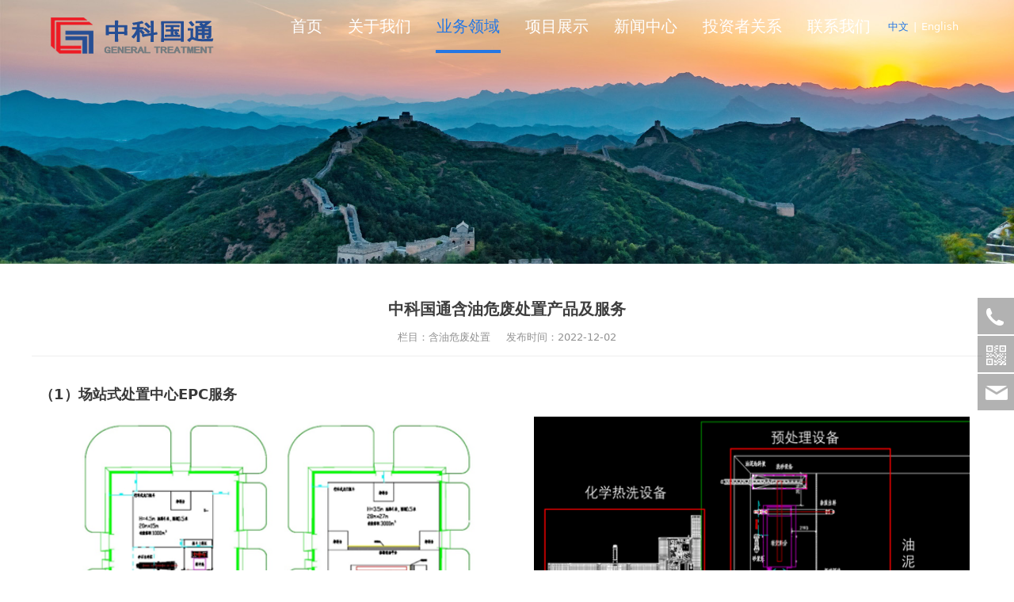

--- FILE ---
content_type: text/html; charset=UTF-8
request_url: http://genetre.com/article-34669-129526.html
body_size: 8738
content:
<!DOCTYPE HTML>
<html>
<head>
<title>北京中科国通环保工程技术股份有限公司</title>
<meta charset="utf-8">
<meta http-equiv="X-UA-Compatible" content="IE=edge">
<meta name="viewport" content="width=device-width, initial-scale=1">
<meta content="yes" name="apple-mobile-web-app-capable">
<meta content="yes" name="apple-touch-fullscreen">
<meta content="北京中科国通环保工程技术股份有限公司" name="keywords">
<meta content="北京中科国通环保工程技术股份有限公司" name="description">
<meta content="initial-scale=1.0, minimum-scale=1.0, maximum-scale=2.0, user-scalable=no, width=device-width" name="viewport" />
<meta name="author" content="厦门三五互联信息有限公司,https://www.35.com/">
<link rel="icon" href="/home/c/e/73dlrr/resource/2021/05/14/609e155eb9b2a.ico" type="image/x-icon" /><link rel="stylesheet" href="/template/css/fontawesome/css/font-awesome.css">
<link rel="stylesheet" href="/template/css/global.css">
<link rel="stylesheet" href="/template/css/widget.css">
<link rel="stylesheet" href="/template/css/variousComponents.css">
<link rel="stylesheet" href="/template/css/images.css">
<link rel="stylesheet" href="/template/715/css/theme.css">
<link rel="stylesheet" href="/template/715/css/color_0.css">
<script src="/template/js/jquery-3.6.0.min.js"></script>
<!--[if !IE]><!-->
<script src="/template/js/base.js"></script>
<!--<![endif]-->
<!--[if gte IE 9]>
<script src="/template/js/base.js"></script>
<![endif]-->
<!--[if lt IE 9]>
      <link rel="stylesheet" href="/template/715/css/fontawesome/css/font-awesome-ie7.min.css">
      <script src="/template/js/selectivizr.js"></script>
      <script src="//cdn.bootcss.com/html5shiv/3.7.2/html5shiv.min.js"></script>
      <script src="//cdn.bootcss.com/respond.js/1.4.2/respond.min.js"></script>
      <script src="//cdn.bootcss.com/modernizr/2.8.2/modernizr.min.js"></script>
    <![endif]-->
<link href="/public/naples/plugins/lightbox/css/lightbox.min.css" rel="stylesheet">
<link rel="stylesheet" href="/template/banner/css/swiper.min.css">
<script src="/template/banner/js/swiper.min.js"></script> <script src="/template/js/jquery.SuperSlide.js"></script>
<script src="/template/js/common.js?1"></script>
<script src="/template/715/js/theme.js"></script>
<!-- feib -->
<script type="text/javascript" src="/public/naples/plugins/layer/layer.js"></script>
<script type="text/javascript" src="/forum/language.js?lanno=cn&_csrf=a4e4WMtUts6bxnMC6%2FdVVMhHwJCoFKBPUMr89xLGBIjYTHDGmzlebtfAxjNNzS8FyFyCNc0j3Bim3IAfkw"></script>
<script type="text/javascript" src="/forum/ajax-url.js?lanno=cn&_csrf=a4e4WMtUts6bxnMC6%2FdVVMhHwJCoFKBPUMr89xLGBIjYTHDGmzlebtfAxjNNzS8FyFyCNc0j3Bim3IAfkw"></script>
<!-- plugins -->
<script type="text/javascript" src="/public/naples/plugins/jQuery.formsValidation.js"></script>
<script type="text/javascript" src="/public/naples/plugins/jQuery.nodeCommon.js"></script>
<script type="text/javascript" src="/public/naples/plugins/extend.js"></script>
<link rel="stylesheet" href="/template/css/animate.min.css">
<script src="/template/js/animate.min.js"></script> 
<script type="text/javascript" src="/template/js/components.js"></script>
<script type="text/javascript" src="/public/naples/js/jquery.menu_style.js"></script>
<script type="text/javascript" src="/public/naples/js/jquery.init.js"></script>
<link rel="stylesheet" href="/template/css/jquery.mCustomScrollbar.css">
<script src="/template/js/jquery.mCustomScrollbar.concat.min.js"></script>
<script type="text/javascript">
$(function(){
    dataAnimate();
    (function($,lanno){
        if(lanno === "" || lanno === "default"){
            return '';
        }

        $(".w-languege").each(function(){
            $(this).find("a").each(function(){
                if($(this).data("lanno") === lanno){
                    $(this).addClass("cur");
                }else{
                    if($(this).hasClass("cur")){
                        $(this).removeClass("cur");
                    }
                }
            });
        });
        
        $('.w-languege-dropDown').each(function(){
            let lanTitle = $(this).find('.select-lang .cur').html();
            $(this).find('.cur-lang span').html(lanTitle);
        });

    })(jQuery,"cn");
});
</script>

<script>
(function(){
    var bp = document.createElement('script');
    var curProtocol = window.location.protocol.split(':')[0];
    if (curProtocol === 'https') {
        bp.src = 'https://zz.bdstatic.com/linksubmit/push.js';        
    }
    else {
        bp.src = 'http://push.zhanzhang.baidu.com/push.js';
    }
    var s = document.getElementsByTagName("script")[0];
    s.parentNode.insertBefore(bp, s);
})();
</script></head>
<body>
<script>var page = {pageId:34669};</script>
<script>var pages = [{"id":"34578","name":"\u9996\u9875","url":"\/index.html"},{"id":"34581","name":"\u5ba2\u6237\u670d\u52a1","url":"\/page-34581.html"},{"id":"34837","name":"\u516c\u53f8\u4ecb\u7ecd","url":"\/page-34837.html"},{"id":"34667","name":"\u8054\u7cfb\u65b9\u5f0f","url":"\/page-34667.html"},{"id":"34838","name":"\u4f01\u4e1a\u6587\u5316","url":"\/page-34838.html"},{"id":"34583","name":"\u5728\u7ebf\u54a8\u8be2","url":"\/page-34583.html"},{"id":"34585","name":"\u4e1a\u52a1\u5e03\u7f72","url":"\/page-34585.html"},{"id":"34586","name":"\u5173\u4e8e\u6211\u4eec","url":"\/page-34586.html"},{"id":"34839","name":"\u8363\u8a89\u8d44\u8d28","url":"\/page-34839.html"},{"id":"34587","name":"\u62db\u8d24\u7eb3\u58eb","url":"\/faq-34587.html"},{"id":"34669","name":"\u4e1a\u52a1\u9886\u57df","url":"\/list-34669.html"},{"id":"35980","name":"\u65e7\u9996\u9875","url":"\/page-35980.html"},{"id":"34579","name":"\u9879\u76ee\u5c55\u793a","url":"\/cate-34579.html"},{"id":"34840","name":"\u56fd\u901a\u67b6\u6784","url":"\/page-34840.html"},{"id":"34580","name":"\u65b0\u95fb\u4e2d\u5fc3","url":"\/list-34580.html"},{"id":"34841","name":"\u5458\u5de5\u5929\u5730","url":"\/page-34841.html"},{"id":"34670","name":"\u6295\u8d44\u8005\u5173\u7cfb","url":"\/list-34670.html"},{"id":"34584","name":"\u8054\u7cfb\u6211\u4eec","url":"\/page-34584.html"}];
var currentTheme = 715;var isSubmenuShow = 1;;</script>
<div class="body">
    <div class="w-container w-header w-header-common">
        <div class="row clearfix">
            <div class="mobile-nav-toggle"><i class="fa fa-navicon fa-2x"></i></div>
            <div class="nav_right_mask"></div>
            <div class="row_top clearfix">
                <div class="column columnL">
                    <div class="col-logo"> 
                        <div class="w-logo">
    
    <a  href="/index.html"  class="w-logo-img"  > <img src="/home/c/e/73dlrr/resource/2021/05/14/609e1496b668e.png"/> </a>
</div> 
                    </div>
                </div>
                <div class="column columnR">
                    <div class="topLogBox topLogBoxPc">
                        <div class="topLogBox-in">
                            <div class="clearfix"> 
                                <div class="w-languege"><a href="/index.html" data-lanno="cn" title="中文">中文</a><span>|</span><a data-lanno="en" href="/en/index.html" title="English">English</a></div> 
                                 
                                 
                                <div class="w-custom"> <div class="li-div" data-comunique="f9df9257f9a70571d3b3006655af53f5">
    <div class="w-searchbox"  style="">
        <div class="search-w search-defaut-w">
            <input class="input-text-w input-search-w" type="text" id="search-input-f9df9257f9a70571d3b3006655af53f5" placeholder="搜索内容">
            <input type="hidden" name="search-type" value="site" />
            <div class="btn-default-w search-btn-w" id="search-component-f9df9257f9a70571d3b3006655af53f5">
                <span class="btn-inner">搜索</span>
            </div>
        </div>
    </div>
</div>
<script type="text/javascript">
    $(function () {
        $("#search-input-f9df9257f9a70571d3b3006655af53f5").focus(function () {
            $(this).keydown(function (e) {
                if (e.keyCode == 13) {
                    $(this).blur();
                    $("#search-component-f9df9257f9a70571d3b3006655af53f5").click();
                }
                if (e.keyCode == 13)
                    e.keyCode = 0;
            });
        });
        $("#search-component-f9df9257f9a70571d3b3006655af53f5").click(function () {
            var _this = $(this);
            var _search_key = $(this).parent().find(".input-search-w").val();
            var _search_type = $(this).parent().find("input[name='search-type']").val();
            if ($.trim(_search_key) === "" || _search_key === "") {
                layer.alert(languagePack('pleaseEnterTheSearchContent'), function (index) {
                    _this.parent().find(".input-search-w").focus();
                    layer.close(index);
                });
                return '';
            }
            if (_search_type === "") {
                layer.alert(languagePack('illegalOperation'), function (index) {
                    location.reload();
                    layer.close(index);
                });
                return '';
            }
            var _url = $.ajaxUrl("searchKeyword") + _search_type + '.html?kw=' + encodeURIComponent(_search_key);
            window.location.href = languageFill(_url);
        });
    });
</script></div> 
                            </div>
                        </div>
                    </div>
                </div>
                <div class="column columnM clearfix"> 
                    <style type="text/css">@media (min-width:1201px){.w-nav .submenu li a{}.w-nav .submenu li:hover > a, .w-nav .submenu li.active > a{}}.w-nav .nav_inner > li > a, .w-nav .nav_inner > li > .li-parent-div > a{font-size:1.4em\9;}@media (min-width:960px){.w-nav .nav_inner > li > a, .w-nav .nav_inner > li > .li-parent-div > a{font-size:1.4em;}}</style><div class="w-nav w-nav1 g-active-add"><div class="w-nav-in"><ul class="nav_inner clearfix" id="g-web-ul-menu" style="display:none;"><li  data-menuid="34578"><a href="/cn/index.html" data-action="34578" >首页</a><i class="nav_simpline_cur"></i></li><li data-menuid="34586"><div class="li-parent-div li-parentOne-div"><a href="/cn/page-34586.html" data-action="34586" >关于我们<i class="fa fa-plus"></i></a></div><i class="nav_simpline_cur"></i><div class="submenu"><div class="back-div"><i class="fa fa-angle-left"></i><span>返回</span></div><ul><li data-menuid="34837"><a href="http://73dlrr.r13.35.com/page-34586.html" data-action="34837" target="_self">公司介绍</a></li><li  data-menuid="34838"><a href="/cn/page-34838.html" data-action="34838" >企业文化</a></li><li  data-menuid="34839"><a href="/cn/page-34839.html" data-action="34839" >荣誉资质</a></li><li  data-menuid="34840"><a href="/cn/page-34840.html" data-action="34840" >国通架构</a></li><li  data-menuid="34841"><a href="/cn/page-34841.html" data-action="34841" >员工天地</a></li></ul></div></li><li data-menuid="34669"><div class="li-parent-div li-parentOne-div"><a href="/cn/list-34669.html" data-action="34669" >业务领域<i class="fa fa-plus"></i></a></div><i class="nav_simpline_cur"></i><div class="submenu"><div class="back-div"><i class="fa fa-angle-left"></i><span>返回</span></div><ul><li><a href = "/list-34669-31933.html" data-cateType = "2" >市政固废处置</a></li><li><a href = "/list-34669-31934.html" data-cateType = "2" >含油危废处置</a></li><li><a href = "/list-34669-31952.html" data-cateType = "2" >城乡环卫一体化</a></li></ul></div></li><li data-menuid="34579"><div class="li-parent-div li-parentOne-div"><a href="/cn/cate-34579.html" data-action="34579" >项目展示<i class="fa fa-plus"></i></a></div><i class="nav_simpline_cur"></i><div class="submenu"><div class="back-div"><i class="fa fa-angle-left"></i><span>返回</span></div><ul><li><a href = "/cate-34579-31177.html" data-cateType = "1" >市政和工业污泥处理处置</a></li><li><a href = "/cate-34579-31242.html" data-cateType = "1" >含油危废处理处置</a></li><li><a href = "/cate-34579-31178.html" data-cateType = "1" >生活垃圾（生物质）焚烧发电 </a></li><li><a href = "/cate-34579-31179.html" data-cateType = "1" >餐厨垃圾处理处置</a></li></ul></div></li><li data-menuid="34580"><div class="li-parent-div li-parentOne-div"><a href="/cn/list-34580.html" data-action="34580" >新闻中心<i class="fa fa-plus"></i></a></div><i class="nav_simpline_cur"></i><div class="submenu"><div class="back-div"><i class="fa fa-angle-left"></i><span>返回</span></div><ul><li><a href = "/list-34580-31180.html" data-cateType = "2" >企业新闻</a></li><li><a href = "/list-34580-31181.html" data-cateType = "2" >行业动态</a></li><li><a href = "/list-34580-31932.html" data-cateType = "2" >技术文章</a></li></ul></div></li><li data-menuid="34670"><a href="/cn/list-34670.html" data-action="34670" >投资者关系</a><i class="nav_simpline_cur"></i></li><li data-menuid="34584"><div class="li-parent-div li-parentOne-div"><a href="/cn/page-34584.html" data-action="34584" >联系我们<i class="fa fa-plus"></i></a></div><i class="nav_simpline_cur"></i><div class="submenu"><div class="back-div"><i class="fa fa-angle-left"></i><span>返回</span></div><ul><li data-menuid="34667"><a href="http://73dlrr.r13.35.com/page-34584.html" data-action="34667" target="_self">联系方式</a></li><li  data-menuid="34583"><a href="/cn/page-34583.html" data-action="34583" >在线咨询</a></li><li data-menuid="34587"><a href="/cn/faq-34587.html" data-action="34587" >招贤纳士</a></li></ul></div></li><div class="nav_moveBox"></div></ul></div></div><script type="text/javascript">
    (function($){
        if($(".g-active-add").length > 0){
            var joinMenu = ["34669"];
            for(var i in joinMenu){
                $(".g-active-add li").each(function(key){
                    if($(this).data("menuid") == joinMenu[i]){
                        $(this).addClass("active");
                    }
                });
                $(".navSubX li").each(function(key){
                    if($(this).data("menuid") == joinMenu[i]){
                        $(this).addClass("active");
                    }
                });
            }
        }
    })(jQuery);
</script> 
                </div>
            </div>
            <div class="col-right clearfix"> 
                <style type="text/css">@media (min-width:1201px){.w-nav .submenu li a{}.w-nav .submenu li:hover > a, .w-nav .submenu li.active > a{}}.w-nav .nav_inner > li > a, .w-nav .nav_inner > li > .li-parent-div > a{font-size:1.4em\9;}@media (min-width:960px){.w-nav .nav_inner > li > a, .w-nav .nav_inner > li > .li-parent-div > a{font-size:1.4em;}}</style><div class="w-nav g-active-add"><div class="w-nav-in"><ul class="nav_inner clearfix"><li  data-menuid="34578"><a href="/cn/index.html" data-action="34578" >首页</a><i class="nav_simpline_cur"></i></li><li data-menuid="34586"><div class="li-parent-div li-parentOne-div"><a href="/cn/page-34586.html" data-action="34586" >关于我们<i class="fa fa-plus"></i></a></div><i class="nav_simpline_cur"></i><div class="submenu"><div class="back-div"><i class="fa fa-angle-left"></i><span>返回</span></div><ul><li data-menuid="34837"><a href="http://73dlrr.r13.35.com/page-34586.html" data-action="34837" target="_self">公司介绍</a></li><li  data-menuid="34838"><a href="/cn/page-34838.html" data-action="34838" >企业文化</a></li><li  data-menuid="34839"><a href="/cn/page-34839.html" data-action="34839" >荣誉资质</a></li><li  data-menuid="34840"><a href="/cn/page-34840.html" data-action="34840" >国通架构</a></li><li  data-menuid="34841"><a href="/cn/page-34841.html" data-action="34841" >员工天地</a></li></ul></div></li><li data-menuid="34669"><div class="li-parent-div li-parentOne-div"><a href="/cn/list-34669.html" data-action="34669" >业务领域<i class="fa fa-plus"></i></a></div><i class="nav_simpline_cur"></i><div class="submenu"><div class="back-div"><i class="fa fa-angle-left"></i><span>返回</span></div><ul><li><a href = "/list-34669-31933.html" data-cateType = "2" >市政固废处置</a></li><li><a href = "/list-34669-31934.html" data-cateType = "2" >含油危废处置</a></li><li><a href = "/list-34669-31952.html" data-cateType = "2" >城乡环卫一体化</a></li></ul></div></li><li data-menuid="34579"><div class="li-parent-div li-parentOne-div"><a href="/cn/cate-34579.html" data-action="34579" >项目展示<i class="fa fa-plus"></i></a></div><i class="nav_simpline_cur"></i><div class="submenu"><div class="back-div"><i class="fa fa-angle-left"></i><span>返回</span></div><ul><li><a href = "/cate-34579-31177.html" data-cateType = "1" >市政和工业污泥处理处置</a></li><li><a href = "/cate-34579-31242.html" data-cateType = "1" >含油危废处理处置</a></li><li><a href = "/cate-34579-31178.html" data-cateType = "1" >生活垃圾（生物质）焚烧发电 </a></li><li><a href = "/cate-34579-31179.html" data-cateType = "1" >餐厨垃圾处理处置</a></li></ul></div></li><li data-menuid="34580"><div class="li-parent-div li-parentOne-div"><a href="/cn/list-34580.html" data-action="34580" >新闻中心<i class="fa fa-plus"></i></a></div><i class="nav_simpline_cur"></i><div class="submenu"><div class="back-div"><i class="fa fa-angle-left"></i><span>返回</span></div><ul><li><a href = "/list-34580-31180.html" data-cateType = "2" >企业新闻</a></li><li><a href = "/list-34580-31181.html" data-cateType = "2" >行业动态</a></li><li><a href = "/list-34580-31932.html" data-cateType = "2" >技术文章</a></li></ul></div></li><li data-menuid="34670"><a href="/cn/list-34670.html" data-action="34670" >投资者关系</a><i class="nav_simpline_cur"></i></li><li data-menuid="34584"><div class="li-parent-div li-parentOne-div"><a href="/cn/page-34584.html" data-action="34584" >联系我们<i class="fa fa-plus"></i></a></div><i class="nav_simpline_cur"></i><div class="submenu"><div class="back-div"><i class="fa fa-angle-left"></i><span>返回</span></div><ul><li data-menuid="34667"><a href="http://73dlrr.r13.35.com/page-34584.html" data-action="34667" target="_self">联系方式</a></li><li  data-menuid="34583"><a href="/cn/page-34583.html" data-action="34583" >在线咨询</a></li><li data-menuid="34587"><a href="/cn/faq-34587.html" data-action="34587" >招贤纳士</a></li></ul></div></li><div class="nav_moveBox"></div></ul></div></div><script type="text/javascript">
    (function($){
        if($(".g-active-add").length > 0){
            var joinMenu = ["34669"];
            for(var i in joinMenu){
                $(".g-active-add li").each(function(key){
                    if($(this).data("menuid") == joinMenu[i]){
                        $(this).addClass("active");
                    }
                });
                $(".navSubX li").each(function(key){
                    if($(this).data("menuid") == joinMenu[i]){
                        $(this).addClass("active");
                    }
                });
            }
        }
    })(jQuery);
</script>                <div class="topLogBox topLogBoxTel">
                    <div class="topLogBox-in">
                        <div class="col-com"> 
                            <div class="w-languege"><a href="/index.html" data-lanno="cn" title="中文">中文</a><span>|</span><a data-lanno="en" href="/en/index.html" title="English">English</a></div> 
                             
                              
                        </div>
                    </div>
                </div>
            </div>
        </div>
    </div>
    <section class="w-container bannerBox ">
        <div class="banner">
        <a href="javascript:void(0);" target="_self">
            <img src="/home/c/e/73dlrr/resource/2021/05/24/60ab63d1c1624.jpg" alt="" title="" style=""/>
        </a>
    </div>
</section>    
    <div class="w-container w-main">
        <div class="row"> 
            <div class="wrap-content-in w-system w-productcom">
    <div class="w-system-in"> 
        <!--新闻详情-->
        <div class="newsDetail">
            <div class="newsDetail-in">
                <h1 class="newsTitle ">中科国通含油危废处置产品及服务</h1>
                <div class="newsST">
                                            <span class="newsSec">栏目：含油危废处置</span>
                                        <span class="newsTime" >发布时间：2022-12-02</span>
                                                                            </div>
                                <div class="newsSummary">场站式中心建设、撬装式处理设备、高效油泥清洗剂、第三方治理、托管运维。</div>
                <div class="newsContent">
                    <div class="newsContent-in">
                        <p><strong><span style="font-size: 18px;">（1）场站式处置中心EPC服务</span></strong></p><p><img src="/home/c/e/73dlrr/resource/2022/12/02/6389655225b8f.png" title="6389655225b8f.png" alt="6389655225b8f.png" style="float: left; width: 600px; height: 400px; border: 0px solid rgb(0, 0, 0);" width="600" vspace="0" height="400"/><strong><span style="font-size: 18px;">&nbsp;&nbsp;&nbsp; <img src="/home/c/e/73dlrr/resource/2022/12/02/63896574d0e7c.png" title="63896574d0e7c.png" alt="63896574d0e7c.png" style="width: 550px; height: 365px; border: 0px solid rgb(0, 0, 0);" width="550" vspace="0" height="365"/><br/></span></strong></p><p style="text-align: left;"><span style="font-size: 16px;"></span><strong><br/></strong></p><p style="text-align: center;">陕西某危废中心10万吨/年油泥处理项目设计-预处理车间+热洗车间<strong><span style="font-size: 18px;">&nbsp;</span></strong><span style="font-size: 16px;">&nbsp;&nbsp; &nbsp; &nbsp;&nbsp; &nbsp;&nbsp; 甘肃某危废中心5万吨/年油泥处理项目-预处理+热洗工艺</span><strong><span style="font-size: 18px;"><br/></span></strong></p><p><span style="font-family: arial, helvetica, sans-serif;"><strong><span style="font-size: 18px;">（2）<span style="font-size: 18px;">撬装式油泥处理装置销售</span></span></strong></span></p><p style="text-align: center;"><span style="font-family: arial, helvetica, sans-serif;"><strong><span style="font-size: 18px;"><span style="font-size: 18px;"><img src="/home/c/e/73dlrr/resource/2022/12/02/63898d44553ca.png" title="63898d44553ca.png" alt="图片.png"/>&nbsp;&nbsp;&nbsp;&nbsp;&nbsp;&nbsp; <img src="/home/c/e/73dlrr/resource/2022/12/02/63898d787cbc8.png" title="63898d787cbc8.png" alt="图片.png" style="width: 450px; height: 358px;" width="450" height="358"/></span></span></strong></span><span style="font-family: arial, helvetica, sans-serif; font-size: 16px;"><span style="font-family: arial, helvetica, sans-serif;"><br/></span></span></p><p><span style="font-family: arial, helvetica, sans-serif; font-size: 16px;"><span style="font-family: arial, helvetica, sans-serif;">&nbsp;&nbsp;&nbsp;&nbsp;&nbsp;&nbsp;&nbsp;&nbsp;&nbsp;&nbsp;&nbsp;&nbsp;&nbsp;&nbsp;&nbsp;&nbsp;&nbsp;&nbsp;&nbsp;&nbsp;&nbsp;&nbsp;&nbsp;&nbsp;&nbsp;&nbsp;&nbsp;&nbsp;&nbsp;&nbsp;&nbsp;&nbsp;&nbsp;&nbsp;&nbsp;&nbsp;&nbsp;&nbsp;&nbsp;&nbsp;&nbsp;&nbsp;&nbsp;&nbsp;&nbsp;&nbsp;&nbsp;&nbsp;&nbsp;&nbsp;&nbsp;&nbsp;&nbsp;&nbsp;&nbsp;&nbsp;5万吨/年分油分级化学热洗设备</span></span><span style="font-family: arial, helvetica, sans-serif;"><strong><span style="font-size: 18px;">&nbsp;&nbsp;</span></strong><span style="font-family: arial, helvetica, sans-serif; font-size: 16px;">&nbsp;&nbsp;&nbsp;&nbsp;&nbsp;&nbsp;&nbsp;&nbsp;&nbsp;&nbsp;&nbsp;&nbsp;&nbsp;&nbsp;&nbsp;&nbsp;&nbsp;&nbsp;&nbsp;&nbsp;&nbsp;&nbsp;&nbsp;&nbsp;&nbsp;&nbsp;&nbsp;&nbsp;&nbsp;&nbsp;&nbsp;&nbsp;&nbsp;&nbsp;&nbsp;&nbsp;&nbsp;&nbsp;&nbsp;&nbsp;&nbsp;&nbsp;&nbsp;&nbsp;&nbsp;&nbsp;&nbsp;&nbsp;&nbsp; 1万吨/年低温分离撬装装置</span><strong><span style="font-size: 18px;"><br/></span></strong></span></p><p><span style="font-family: arial, helvetica, sans-serif;"><strong><span style="font-size: 18px;">（3）</span></strong></span><span style="font-size: 18px;"><strong>高效油泥清洗药剂销售</strong></span></p><p style="text-align:center"><span style="font-size: 18px;"><strong><img src="/home/c/e/73dlrr/resource/2022/12/02/63898e6eed259.png" title="63898e6eed259.png" alt="图片.png"/><br/></strong></span></p><p style="text-align: center;"><span style="font-size: 16px;">某油田油泥清洗剂供应现场</span><span style="font-size: 18px;"><strong><br/></strong></span></p><p><span style="font-family: arial, helvetica, sans-serif;"><strong><span style="font-size: 18px;"></span></strong></span><strong><span style="font-size: 18px;">（4）工程服务</span></strong></p><p><span>1</span>）第三方环境治理：自带处置装置、药剂和生产队伍，客户现场服务；</p><p><span>2</span>）托管运维：专业生产队伍运维油泥处理项目</p><p><span style="font-family: arial, helvetica, sans-serif;"><strong><span style="font-size: 18px;"><span style="font-size: 18px;"><br/></span></span></strong></span></p>                    </div>
                </div>
                                <div class="news-others">
                    <div class="pre-next" >
                        <div class="news-prev">
                            上一篇：
                                                            <a href="/article-34669-129544.html">含油废弃物处理一站式解决方案</a>
                                                    </div>
                        <div class="news-next">
                            下一篇：
                                                            <a href="/article-34669-51303.html">中科国通生物沥浸干化技术</a>
                                                    </div>
                    </div>
                                    </div>
            </div>
                    </div>
    </div>
    <!--新闻详情 end--> 
</div>
<input type="hidden" name="article-id" value="129526"/> 
        </div>
    </div>
    <div class="w-container w-footer">
        <div class="w-footer-section pdTop-default pdBottom-default"  id="section-470891"><div class="w-footer-in" style="max-width:90%;"><div class="foot-mask" ></div><div class="w-foot-content  pdTop-small pdBottom-default" data-id="470891" data-type="31"><div class="li-div" data-comunique="84c97eed2ef8f500076de9992c6b5cf9">
    <div class="w-space space-b noChoose"  style="height:46px;">
        <div class="stretch-b"></div>
    </div>
</div><div class="li-div" data-comunique="468182c05cb7b697bedf994efbf4581b" id="image-468182c05cb7b697bedf994efbf4581b">
    <div class="w-simImg"  style="cursor:pointer;padding-bottom:10px;">
        <div class="image-w">
                            <a title="" style="cursor:default;" href="javascript:void(0);" >
                    <div class="imgBB" >
                        <div class="img">
                            <img src="/home/c/e/73dlrr/resource/2021/05/14/609e2377eb9aa.png"  />
                        </div>
                    </div>
                    <div class="caption w-img-caption">
                        <div class="captionbg"></div>
                                            </div>
                </a>
                    </div>
    </div>
</div>
<div class="li-div" data-comunique="f674813f997137fb5a4db4ac5277fa7f">
    <div class="w-text"  style="">
        <div style="font-size:115%;">证券代码：835565</div>    </div>
</div><div class="li-div" data-comunique="f8ee4d7929d3d68c62ed9a1d91de5613">
    <div class="w-space space-b noChoose"  style="height:25px;">
        <div class="stretch-b"></div>
    </div>
</div><div class="li-div" data-comunique="c07f0f60262e95ac26d0be0f22c92cc5">
    <div class="w-delimiters-hor"  style="margin:9px auto;">
        <hr class="delimiters" style="margin:0 auto;background-color:#454545;width:100%;height:1px;">
    </div>
</div><div class="li-div col-li-div" data-id="470898" data-type="1"><div class="col-table"><table class="div-table div-table-first" width="100%" cellspacing="0" data-pid="470891" cellpadding="0" border="0"><tbody><tr><td class="td-w" width="59.10569105691057%"><div class="div-padding"><div class="li-div" data-comunique="66cef1647c34c6c4cb8755ba717b8176">
    <div class="w-space space-b noChoose"  style="height:30px;">
        <div class="stretch-b"></div>
    </div>
</div><div class="li-div col-li-div" data-id="470902" data-type="1"><div class="col-table"><table class="div-table" width="100%" cellspacing="0" data-pid="470898" cellpadding="0" border="0"><tbody><tr><td class="td-w" width="14.764310106819059%"><div class="div-padding"><div class="li-div" data-comunique="37c5785eb4dd6840ab5522b08044b9aa">
    <div class="tel-hidden w-text"  style="">
        <div style="margin-bottom:0.5em; font-size:115%;">/ 关于我们</div><div style="line-height:2; padding-left:0.85em;"><a href="/page-34586.html">公司介绍</a><br/><a href="/page-34838.html">企业文化</a><br/><a href="/page-34839.html">荣誉资质</a><br/><a href="/page-34840.html">国通架构</a><br/><a href="/page-34841.html">员工天地</a></div>    </div>
</div></div></td><td class="td-w" width="18.29405162738496%"><div class="div-padding"><div class="li-div" data-comunique="cfeb769ac68f00989aa3ef08ffdbd98a">
    <div class="tel-hidden w-text"  style="">
        <div style="margin-bottom:0.5em; font-size:115%;">/ 业务领域</div><div style="line-height:2; padding-left:0.85em;"><a href="/list-34669-31933.html">市政固废处置</a><br/><a href="/list-34669-31934.html">含油危废处置</a><br/><a href="/list-34669-31952.html">城乡环卫一体化</a></div>    </div>
</div></div></td><td class="td-w" width="31.20276796831159%"><div class="div-padding"><div class="li-div" data-comunique="4067ee4a24ea66f5cbf215b97908e576">
    <div class="tel-hidden w-text"  style="">
        <div style="margin-bottom:0.5em; font-size:115%;">/ 项目展示</div><div style="line-height:2; padding-left:0.85em;"><a href="/cate-34579-31177.html">市政和工业污泥处理处置</a><br/><a href="/cate-34579-31242.html">含油危废处理处置</a><br/><a href="/cate-34579-31178.html">生活垃圾（生物质）焚烧发电 </a><br/><a href="/cate-34579-31179.html">餐厨垃圾处理处置</a></div>    </div>
</div></div></td><td class="td-w" width="15.718292681590206%"><div class="div-padding"><div class="li-div" data-comunique="cd0668129d1cde1313448424579bd5d8">
    <div class="tel-hidden w-text"  style="">
        <div style="margin-bottom:0.5em; font-size:115%;">/ 新闻中心</div><div style="line-height:2; padding-left:0.85em;"><a href="/list-34580-31180.html">企业新闻</a><br/><a href="/list-34580-31181.html">行业动态</a><br/><a href="/list-34580-31932.html">技术文章</a></div>    </div>
</div></div></td><td class="td-w" width="20%"><div class="div-padding"><div class="li-div" data-comunique="40f1004710923d1cd1a1876df192adb0">
    <div class="tel-hidden w-text"  style="">
        <div style="margin-bottom:0.5em; font-size:115%;">/ 联系我们</div><div style="line-height:2; padding-left:0.85em;"><a href="/page-34584.html">联系方式</a><br/><a href="/page-34583.html">在线咨询</a><br/><a href="/faq-34587.html">招贤纳士</a></div>    </div>
</div></div></td></tr></tbody></table></div></div></div></td><td class="td-w" width="20.653115869537604%"><div class="div-padding"><div class="li-div" data-comunique="b32be65ec1ce81ff989617b2ec9b8e68">
    <div class="w-space space-b noChoose"  style="height:30px;">
        <div class="stretch-b"></div>
    </div>
</div><div class="li-div" data-comunique="ce34c743e3473d48b730341795e6bad0">
    <div class="w-text"  style="">
        <div style="margin-bottom:0.5em; font-size:115%;">互动平台</div><div style="line-height:2.5; overflow:hidden;"><div style="float:left;margin-right:5%;"><img src="/home/c/e/73dlrr/resource/2021/05/14/609e22fb261c0.jpg" title="601d120fbd8cc.png" alt="5f0432f007b20.png"/></div><span style="white-space:nowrap;">扫一扫<br/>关注我们</span></div>    </div>
</div></div></td><td class="td-w" width="20.76422962715955%"><div class="div-padding"><div class="li-div" data-comunique="acfd88e3ff2a2433daf6bc6f8bc9abb9">
    <div class="w-space space-b noChoose"  style="height:30px;">
        <div class="stretch-b"></div>
    </div>
</div><div class="li-div" data-comunique="c23e9b110c4880621e532846ce89ca5e">
    <div class="w-text"  style="">
        <p>传真：010-82484409</p><p>热线：010-82484401 82484409; 400-000-4320(油泥业务)</p><p>邮箱：lc@genetre.com; chunjie.liu@genetre.com（油泥业务）</p><p>邮编：100080</p><p>地址：北京市海淀区苏州街55号5层505</p>    </div>
</div></div></td></tr></tbody></table></div></div><div class="li-div" data-comunique="d6da2639f717d517f702d3514d297ac3">
    <div class="w-space space-b noChoose"  style="height:40px;">
        <div class="stretch-b"></div>
    </div>
</div><div class="li-div" data-comunique="6c5e0b5ad615957f81e930f74c74e220">
    <div class="w-text"  style="">
        <div style="position:relative;"><div style="position:absolute; left:50%; width:3000px; margin-left:-1500px; top:0; height:1px; background:#454545;"></div><div style=" padding-top:1.8em; padding-bottom:1.8em; color:#656565;">© 2021 北京中科国通环保工程技术股份有限公司&nbsp; &nbsp;<a href="https://beian.miit.gov.cn/" target="_blank">京ICP备11016250号-1</a> &nbsp; &nbsp;技术支持：三五互联</div></div>    </div>
</div></div></div><div class="w-record"><div class="w-record-in"><a target="_blank" href="https://beian.miit.gov.cn"> 京ICP备11016250号-1 </a></div></div></div>    <!-- w-service-fixed-l -->
<div class="w-service-fixed ">
    <div class="service-item bg_s_default color_s_default aHoverbg_deepen aHovercolor_deepen service-item-top">
        <i class="fa fa-caret-up"></i>
        <div class="top" onclick="$('body,html').animate({scrollTop: 0}, 'normal');">TOP</div>
    </div>
                <div class="service-item bg_s_default aHoverbg_deepen service-item-tel" data-model="2">
            <i class="icon_service icon_service_tel"></i>
            <div class="service-popc bg_main">
                <div class="service-popc-in">
                                            <div class="item">
                            <i class="ic_s  ic_s_tel"></i>010-82484401                        </div>
                                            <div class="item">
                            <i class="ic_s  ic_s_tel"></i>010-82484409                        </div>
                                            <div class="item">
                            <i class="ic_s  ic_s_tel"></i>400 000 4320（油泥业务）                        </div>
                                    </div>
            </div>
        </div>
                        <div class="service-item bg_s_default aHoverbg_deepen service-item-qrCode" data-model="6">
            <i class="icon_service icon_service_qrCode"></i>
            <div class="service-popc bg_main">
                <div class="service-popc-in">
                    <div class="item">
                        <div class="qrCodeImg"><img src="/home/c/e/73dlrr/resource/2021/05/24/60ab64f45fdb0.jpg" alt="qrCode"/></div>
                    </div>
                </div>
            </div>
        </div>
                <div class="service-item bg_s_default aHoverbg_deepen service-item-email" data-model="7">
            <i class="icon_service icon_service_email"></i>
            <div class="service-popc bg_main">
                <div class="service-popc-in">
                                            <div class="item">
                            <a href="mailto:lc@genetre.com"><i class="ic_s  ic_s_email"></i>lc@genetre.com</a>
                        </div>
                                            <div class="item">
                            <a href="mailto:chunjie.liu@genetre.com"><i class="ic_s  ic_s_email"></i>chunjie.liu@genetre.com</a>
                        </div>
                    
                </div>
            </div>
        </div>
                <script type="text/javascript">
        $(function () {
            $(window).scroll(function () {
                if ($(this).scrollTop() > 20) {
                    $('.w-service-fixed .service-item-top').show();
                } else {
                    $('.w-service-fixed .service-item-top').hide();
                }
            });
        });
    </script>       
</div>
 
    </div>
</div>

<div class="topTel" onclick="$('body,html').animate({scrollTop: 0}, 500);"><i class="fa fa-arrow-up"></i></div>
<script type="text/javascript" src="/public/naples/js/jquery.global.js"></script>
<script type="text/javascript" src="/public/naples/js/jquery.form.js"></script>
<script type="text/javascript" src="/public/naples/plugins/lightbox/js/lightbox.min.js"></script>
<script type="text/javascript" src="/public/naples/js/jquery.news_detail.js"></script>
<script src="/template/js/tabMu.js"></script>
<script src="/template/js/fold.js"></script>
<!-------手风琴------------>
<script src="/template/js/accordion.js"></script>
<!-------手风琴 end------------>
<!-------标签切换------------>
<script src="/template/js/tabVMu.js"></script> 
<script type="text/javascript" src="/public/js/distpicker/distpicker.data.min.js"></script>
<script type="text/javascript" src="/public/js/distpicker/distpicker.js"></script>
<script type="text/javascript" src="/public/js/distpicker/distpicker.main.js"></script>
<script src="/template/js/menuH.js"></script>
<script src="/template/js/menuV.js"></script>
<script>
    (function($){
        $(window).on("load",function(){
            if($(window).width()<=960){
                $(".tabVMu").each(function(index, element) {
                    $(this).mCustomScrollbar({
                        scrollButtons:{
                            enable:false
                        },
                        advanced:{
                            autoExpandHorizontalScroll:true,
                            autoScrollOnFocus:true
                        },
                        scrollInertia:550,
                        horizontalScroll:true,
                        autoHideScrollbar:true
                    });
                });
            }
        });
    })(jQuery);
    (function($){
        $(window).on("load",function(){
            $(".tabMu").each(function(index, element) {
                $(this).mCustomScrollbar({
                        scrollButtons:{
                            enable:false
                            },
                        advanced:{
                            autoExpandHorizontalScroll:true,
                            autoScrollOnFocus:true
                            },
                        scrollInertia:550,
                        horizontalScroll:true,
                        autoHideScrollbar:true
                });
            });
        });
    })(jQuery);
</script> 
<script src="/template/js/count.js"></script>
<script>
    $(function(){
        var countCXArr = [];
        var countCX=function (){
            $('.w-numCount').each(function(i, dom) {
                if(countCXArr[i] && countCXArr[i] === true){
                    return;
                }
                var sT;
                var ncTop;
                sT = $(window).scrollTop();
                ncTop = $(dom).offset().top;
                if (sT > ncTop-$(window).height() && sT < ncTop) {
                    var iDom = $(dom).find('.numCX'),
                    decimals = 0,
                    startVal = iDom.attr('data-startVal'),
                    endVal = iDom.attr('data-endVal'),
                    duration = iDom.attr('data-speed'); 
                    // target：目标元素id, startVal：你想要开始的值, endVal：你想要到达的值, decimals：小数位数，默认值为0, duration：动画持续时间为秒，默认值为2, options：选项的可选对象
                    new CountUp(iDom.attr('id'), startVal, endVal, 0, duration, {
                        useEasing: true,//效果
                        separator: ''//数字分隔符
                    }).start();
                    countCXArr[i] = true;
                }
            });
        }
        countCX();
        $(window).on("scroll",function() {
            countCX();
        })
    });
</script> 
</body>
</html>

--- FILE ---
content_type: text/css
request_url: http://genetre.com/template/715/css/theme.css
body_size: 8861
content:
@charset "utf-8";
/*
描述:响应式主题样式表第715套
作者:wangxb
*/
/*默认页面主体样式定义*/
body{ color:#606060; }
a{ color:#1e1e1e;}
.w-main .row,.w-footer-in{ max-width:1200px; margin:0 auto;}
.body{overflow:hidden;font-size:14px; }
.body-login,.body-login-special,.body-admin{ padding-top:0;}
.col-right{ display:none;}
.w-foot-content{ padding-top:15px; padding-bottom:15px;}
/*---------------------header-----------------------*/
.w-admin-header{  background:#fff; box-shadow:0 2px 5px rgba(0,0,0,0.05); -webkit-box-shadow:0 2px 5px rgba(0,0,0,0.05);}
.w-header-common{ position:fixed; left:0; right:0; top:0; padding:0 5%; background:url(../images/empty.png) repeat;}
.header-nobanner{background:#fff; box-shadow:0 2px 5px rgba(0,0,0,0.05); -webkit-box-shadow:0 2px 5px rgba(0,0,0,0.05); position:relative;}
.mini{position:fixed; left:0; right:0; top:0;background:#fff; box-shadow:0 2px 5px rgba(0,0,0,0.05); -webkit-box-shadow:0 2px 5px rgba(0,0,0,0.05);}
.row_top .column{float:left;}
.row_top .columnL{ max-width:34%;}
.row_top .columnM,.row_top .columnR{ float:right;}
.row_top .columnR{position:relative; z-index:9;}
.row_top .div-table{width:auto !important;}
.w-admin-header .col-logo{float:left;}
.w-logo h1{ font-size:32px; padding:0 10px; }
.w-logo h1,.w-logo a{color:#212121;}
.w-nav{ text-align:center;font-size:0; }
.body-login-special .login-navPc .w-admin-nav{ margin:0;}
.w-nav .nav_inner{ height:auto !important;}
.w-nav .nav_inner > li{ float:left; text-align:center; position:relative; margin:0 23px;}
.w-nav li a{ text-decoration:none;color:#666;padding:0 10px;}
.w-nav .nav_inner > li > a, .w-nav .nav_inner > li > .li-parent-div > a{line-height:67px;font-size:16px; display:block;color:#fff; padding:0 1px;} 
.header-nobanner .w-nav .nav_inner > li > a,.header-nobanner .w-nav .nav_inner > li > .li-parent-div > a,.mini .w-nav .nav_inner > li > a,.mini .w-nav .nav_inner > li > .li-parent-div > a{color:#1a1a1a;}
.w-admin-nav .nav_inner > li > a, .w-admin-nav .nav_inner > li > .li-parent-div > a{color:#1a1a1a;}
.w-nav .nav_simpline_cur{ display:block; position:absolute; left:50%; margin-left:0; bottom:0; width:0; height:4px; background:#f90;transition: all 0.5s;-webkit-transition: all 0.5s;}
.w-nav li:hover .nav_simpline_cur, .w-nav li.active .nav_simpline_cur{ width:100%;margin-left:-50%;}
.w-nav .nav_inner > li > .submenu{ top:67px; left:50%; margin-left:-85px; }
.w-nav .nav_inner > li:hover > .submenu,.w-nav .submenu li:hover > .submenu{ display:none;}
.w-nav .submenu a{ font-size:13px; text-align:center; color:#606060;}
.w-nav .submenu li a{padding:8px 10px;}
.topLogBox,.topLogBox a{ font-size:13px;color:#fff;}
.header-nobanner .topLogBox,.header-nobanner .topLogBox a,.mini .topLogBox,.mini .topLogBox a{ color:#333;}
.topLogBox a{ margin:0 6px; text-decoration:none;   }
.topLogBox a:hover{ text-decoration:underline;}
.w-loginRegister,.w-shopCart{  margin-top:6px;float:right; margin-bottom:6px;}
.w-languege{ margin-top:6px;float:right; margin-bottom:6px;  }
.w-shopCart i{ background:url(../images/shopCart.png) no-repeat center; width:19px; height:19px; vertical-align:middle; display:inline-block; *zoom:1; margin-right:2px;}
.topLogBox .w-search{ position:relative;margin-top:5px; margin-bottom:5px; overflow:hidden; float:right; }
.topLogBox .w-search{ position:relative;margin-top:0; margin-bottom:0; overflow:hidden; float:right; }
.topLogBox .w-search .input-search-w{ background:none;width:150px; *width:115px; height:2.3em;   line-height:2.3em;  padding: 0px 30px 0px 5px; border:none; border-bottom:1px solid #bbb; }
.topLogBox .w-search .search-btn-w{ position:absolute;width:30px; right:0; top:0; bottom:0; background:url(../images/icon_search.png) no-repeat center; cursor:pointer;}
.topLogBox .w-search .search-btn-w span{ display:none;}
.nav_right_mask{display:none; position:fixed; left:0; right:0; top:0; bottom:0; z-index:5; background:#000;opacity:0.3; *filter:alpha(opacity=30); filter:progid:DXImageTransform.Microsoft.Alpha(Opacity=30);}
.w-custom{ padding:2px 0; float:right;}
/*-----------------------banner------------------*/
.banner_edit{top: 60%;top: 25% \9 ;*top: 25%; -webkit-transform: translateY(-50%);transform: translateY(-50%);}
:root .banner_edit {top: 60%;}
.bx-wrapper .bx-prev,.bx-wrapper .bx-next{ width:50px !important; height:50px !important; margin-top:-25px !important; background-image:url("../images/bxSlide.png") !important; background-color:#ccc !important; transition: all 0.5s;-moz-transition: all 0.5s;-webkit-transition: all 0.5s; -o-transition: all 0.5s; background-size:auto !important; visibility:hidden;}
.bx-wrapper .bx-prev{ background-position:0 0 !important; left:-20px !important; }
.bx-wrapper .bx-next{background-position:-50px -50px !important; right:-20px !important;}
.bx-wrapper:hover .bx-prev,.bx-wrapper:hover .bx-next{ visibility:visible;}
.bx-wrapper:hover .bx-prev{left:0 !important; }
.bx-wrapper:hover .bx-next{right:0 !important;}
.bx-wrapper .bx-prev:hover{background-position:-50px 0 !important; }
.bx-wrapper .bx-next:hover{background-position:0 -50px !important;}
.banner .bx-wrapper .bx-prev,.banner .bx-wrapper .bx-next{ width:40px !important; height:90px !important; margin-top:-45px !important;  background-image:url("../images/bxSlide2.png") !important;background-color:rgba(0,0,0,0.2) !important;}
.banner .bx-wrapper .bx-next{background-position:-40px -90px !important;}
.banner .bx-wrapper .bx-prev:hover{background-position:-40px 0 !important;  }
.banner .bx-wrapper .bx-next:hover{background-position:0 -90px !important; }
.banner .bx-wrapper .bx-pager{ bottom:30px;}
.banner .bx-wrapper .bx-pager.bx-default-pager a{  background:url(../images/empty.png) repeat !important;width:16px; height:16px; border:2px solid #fff; border-radius:50%; -webkit-border-radius:50%; }
.bx-wrapper .bx-pager.bx-default-pager a:hover, .bx-wrapper .bx-pager.bx-default-pager a.active{opacity:1; *filter:alpha(opacity=100); filter:progid:DXImageTransform.Microsoft.Alpha(Opacity=100); }
.banner .bx-wrapper .bx-pager.bx-default-pager a:hover,.banner .bx-wrapper .bx-pager.bx-default-pager a.active{ background:#fff !important;}
/*---------------footer------------------*/
.w-footer{ background:#333333; color:#fff;}
.w-footer a{ color:#969696;}
.w-footer a:hover{ color:#fff;}
.w-footer .btn-default-w{ color:#fff; border-color:#fff;}
/*----------------------------组件-----------------------*/
.w-text{line-height:1.7;}
.btn-default-w{ padding:1em 2em; min-width:15em; text-align:center; color:#fff; }
.btn-default-w:hover,.btn-default-w:focus, .btn-global-w:hover,.btn-global-w:focus{ transition: all 0.2s;-moz-transition: all 0.2s;-webkit-transition: all 0.2s; -o-transition: all 0.2s; }
.w-social .social-item{ border-radius:30px; -moz-border-radius:30px; -webkit-border-radius:30px; padding:3px; background:#f0f0f0; line-height:1; margin-right:16px;}
.icon-social{background-image:url('../images/icon-social-w.png');}
.w-social .social-item:hover .icon-social{background-image:url('../images/icon-social-wH.png');}
.search-defaut-w{ max-width:100%;}
.search-defaut-w .search-btn-w{ top:1px; right:1px; min-width:0; bottom:1px;background-color:#fff; background-image:url(../images/icon_search.png);}
.search-defaut-w .search-btn-w:hover{background-color:#fff;}
.search-defaut-w .search-btn-w:after{ display:none;}
.w-header-common .search-defaut-w .input-search-w{ padding-right:30px; height:2.3em; line-height:2.3; border:0; width:145px; background:none; border-bottom:1px solid #fff; color:#fff; }
.w-header-common .search-defaut-w .input-search-w::-webkit-input-placeholder{ color:#fff;}
.w-header-common .search-defaut-w .search-btn-w{ background:url(../images/search_t1.png) no-repeat right center;}
.mini .search-defaut-w .input-search-w,.header-nobanner .search-defaut-w .input-search-w{ color:#333; border-bottom-color:#d9d9d9;}
.mini .search-defaut-w .input-search-w::-webkit-input-placeholder,.header-nobanner .search-defaut-w .input-search-w::-webkit-input-placeholder{ color:#333;}
.mini .search-defaut-w .search-btn-w,.header-nobanner .search-defaut-w .search-btn-w{ background-image:url(../images/search_t2.png);}
.w-slide-page-num .w-page-bottom{position:relative;}
.w-slide-page-num .w-page-bottom .slide-page{position:absolute; bottom:0; left:0; right:0; background:rgba(0,0,0,0.3); z-index:801; text-align:right; padding-right:12px;}
.w-slide-page-num .slide-page a{background:#333; height:18px; line-height:18px; min-width:18px; font-size:12px;}
.w-lantern-h .w-lantern-in{padding:0 25px;}
.w-lantern-h .lantern_pre,.w-lantern-h .lantern_next{ top:50%; margin-top:-12px;width:25px; height:25px; background-size:contain; border:1px solid #d9d9d9;}
.w-lantern-h .lantern_pre{ background:url(../images/slide_l.png) no-repeat center; }
.w-lantern-h .lantern_next{background:url(../images/slide_r.png) no-repeat center;}
.w-lantern-h .lantern_pre:hover{ background-image:url(../images/slide_lHover.png);}
.w-lantern-h .lantern_next:hover{ background-image:url(../images/slide_rHover.png);}
.w-service-fixed{ right:0;}
.w-form .w-label-form{ font-weight:normal;}
.w-form .w-form-UL{ border-bottom:1px solid #E3E3E3;}
.w-form .w-form-UL .w-text-form,.w-form .w-form-UL .w-textarea-form{ background:none; color:inherit; border:0; padding-left:0; padding-right:0;}
.w-form .w-form-UL .w-form-code .w-text-form{border:1px solid #E3E3E3; padding-left:10px; padding-right:10px;}
.w-form-file-upload .btn-default-w{ padding:0.75em 1.2em; min-width:0;}
.w-form-submit .w-buttom .btn-default-w{ min-width:15em; padding:0.7em 1em;}
/*title*/
.color_main{color:#000;}
.color_vice{ color:#888;}
.w-title{ margin-top:0; margin-bottom:15px;}
.w-title .title-h-in > span{font-family:Arial, Helvetica, sans-serif;}
.w-title1{ line-height:1.3;}
.w-title1 h2{ font-size:38px; font-family:Arial, Helvetica, sans-serif;  line-height:1.3;}
.w-title1 .title-h-in > span{ font-size:18px; }
.w-title1 .simpline{ width:80px; height:1px; margin:10px auto 0; background:#828282;}
.w-title2{ padding:0; background:none;}
.w-title2 .title-h-in h2{ font-size:30px; color:#000;}
.w-title2 span{ color:#888;}
.w-title4 h2{padding-top: 0.55em; padding-bottom: 0.55em;}
.w-title17 .more{background: none;}
.w-title16 h2{ font-size:30px;}
.w-title16 .title-h-in > span{ font-size:100%; line-height:1.5; display:block;}
.w-title20:after{ content:''; position:absolute; left:0; bottom:-0.8em; height:4px; width:127px; background:#fff;}
.w-title20 .tith span{ font-size:48px;}
.w-title20 h2{ font-size:30px; font-family:Arial, Helvetica, sans-serif;}
.w-title34 .tith .line{ background:#3b3b3b;}
/*--------------------系统------------------------*/
.systitle{color:#fff; font-size:24px;  padding:0.7em 17px; text-align:left; }
.crumbs{  line-height:1.5; background:url(../images/icon_curb.png) no-repeat 2px center;  padding:0.68em 0 0.68em 22px; border-bottom:1px solid #e2e2e2;}
.w-breadcrumbs{ padding-bottom:0.5em; border-bottom:1px solid #e8e8e8; margin-bottom:50px;}
.w-pages a{border:1px solid #CCCCCC; color:#333; padding:0 0.8em; margin-left:1px; margin-right:0; line-height:2.28;vertical-align:middle;}
.w-pages{text-align:center;}
.w-pages a:hover,.w-pages a.cur{color:#fff; }
.w-pages .w-page-first span,.w-pages .w-page-pre span,.w-pages .w-page-next span,.w-pages .w-page-last span{ display:none;}
.w-pages .w-page-first,.w-pages .w-page-pre,.w-pages .w-page-next,.w-pages .w-page-last{ width:2.28em; height:2.28em; border-color:#CCCCCC; box-sizing:content-box; padding:0; background-color:#fff; background-repeat:no-repeat; background-position:center center;}
.w-pages .w-page-first{ background-image:url(../images/icon3.png); }
.w-pages .w-page-pre{ background-image:url(../images/icon4.png); }
.w-pages .w-page-next{ background-image:url(../images/icon6.png); }
.w-pages .w-page-last{ background-image:url(../images/icon5.png);}
.w-pages .w-page-first:hover{ background-image:url(../images/icon3_1.png); }
.w-pages .w-page-pre:hover{ background-image:url(../images/icon4_1.png); }
.w-pages .w-page-next:hover{ background-image:url(../images/icon6_1.png); }
.w-pages .w-page-last:hover{ background-image:url(../images/icon5_1.png);}
.w-pages .w-page-first.disabled{ background-image:url(../images/icon3.png); }
.w-pages .w-page-pre.disabled{ background-image:url(../images/icon4.png); }
.w-pages .w-page-next.disabled{ background-image:url(../images/icon6.png); }
.w-pages .w-page-last.disabled{ background-image:url(../images/icon5.png);}
.w-pages a.disabled,.w-pages a.disabled:hover{ opacity:0.5; background-color:#fff; border-color:#CCCCCC;}
/*-----------------------------产品----------------------*/
.w-prd-more a{ color:#575757;}
.w-prd-list-cell .w-prd-infobox h2{ margin-bottom:0.2em;}
.w-prd-list-cell .w-prd-infobox h2,.w-product .w-prd-infobox h2{ font-size:115%;}
.w-prd-list-cell .w-prd-sum{ line-height:1.5; color:#939393;}
.w-prd-list-cell .w-prd-price-groups{margin-bottom:0;}
.w-prd-list-cell .w-prd-price-groups .product-price-prefix{font-weight:normal; }
.w-prd-list-cell .w-prd-btns a{line-height:1.2;}
.w-prd-list-cell .w-prd-btns a.btn-buy{ background:#628A82; border-color:#628A82; color:#fff;}
.w-prd-list-cell .w-prd-infobox h2 a:hover{ text-decoration:none;}
.w-prd-list-cell .w-prd-price-groups > div{ font-size:100%;}
.w-prd-list-cell .w-prd-price-groups .w-prd-price-sale{color:#EB4346;}
.w-prd-list-cell .w-prd-price-groups .w-prd-price-markit .product-price-amount{color:#000;}
.w-prd-list .w-prd-list-cell .w-prd-price-groups .w-prd-price-sale .product-price-prefix{color:#bbb;}
.w-prd-list .w-prd-list-cell .w-prd-price-groups .w-prd-price-markit .product-price-prefix{color:#999;}
.w-prd-list1{ margin-left:0; margin-right:0;}
.w-prd-list1 .w-prd-list-in{ margin-left:-10px; margin-right:-10px;}
.w-prd-list1 .w-prd-list-cell-in{ padding:0 10px;}
.w-prd-list2 .w-prd-list-cell{ margin-bottom:22px; border:1px solid #D8D8D8; background:#F9F9F9;}
.w-prd-list2 .w-prd-list-cell .w-prd-imgbox{ width:52.5%;}
.w-prd-list2 .w-prd-con{position:relative;}
.w-prd-list2 .w-prd-list-cell .w-prd-infobox{ margin-left:0; position:absolute; left:52.5%; padding:0.5em 4%; top:50%;top:0\9; *top:0; transform:translateY(-50%); -webkit-transform:translateY(-50%);}
:root .w-prd-list2 .w-prd-list-cell .w-prd-infobox{ top:50%;}
.w-prd-list2 .w-prd-list-cell:nth-child(2n+1) .w-prd-imgbox{ float:right;}
.w-prd-list2 .w-prd-list-cell:nth-child(2n+1) .w-prd-infobox{ left:0; right:52.5%;}
.w-prd-list2 .w-prd-list-cell .w-prd-infobox h2{ line-height:1.3; padding-bottom:0.4em; font-size:24px; font-weight:bold; position:relative; margin-bottom:1em; white-space:normal; word-break:normal;}
.w-prd-list2 .w-prd-list-cell .w-prd-infobox h2:after{content:''; position:absolute; left:0; bottom:0; width:30px; height:4px; background:#2577E3;}
.w-prd-list2 a{ color:#4c4c4c;}
.w-prd-list2 .w-prd-more a{ color:#575757;}
.w-productList2{ padding-bottom:70px;}
.w-productList2 .prd_pre, .w-productList2 .prd_next{ top:auto; bottom:0; margin-top:0; width:50px; height:50px; }
.w-productList2 .prd_pre{ left:50%; margin-left:-60px; background:url(../images/slide_l1.png) no-repeat center;}
.w-productList2 .prd_pre:after{ content:''; position:absolute; right:-10px; top:0; bottom:0; width:1px; background:#c9c9c9;}
.w-productList2 .prd_next{ right:50%; margin-right:-60px;background:url(../images/slide_r1.png) no-repeat center;}
.w-productList3{ margin-left:-1px; margin-right:-1px;}
.w-productList3 .w-prd-list-cell .w-prd-list-cell-in{ margin:0 1px;}
.w-productList3 .w-prd-list-cell:hover .w-prd-con .w-prd-infoboxBox .w-prd-infobox{ padding-top:20%;}
.w-productList3 .w-prd-list-cell .w-prd-infobox h2{ border-bottom:0;}
.w-productList3 .w-prd-list-cell:hover .w-prd-infobox h2{ font-size:24px; border-bottom:1px dashed #ADADAD;padding-bottom:0.3em; margin-bottom:0.2em;}
.w-productList3 .w-prd-list-cell .w-prd-sum{ max-width:400px; margin:0 auto; line-height:2;}
.w-productList3 .prd_pre,.w-productList3 .prd_next{ background:url(../images/bxSlide1.png) no-repeat; background-color:rgba(0,0,0,0.3); width:40px; height:40px;  margin-top:-20px;transition: all 0.5s;-moz-transition: all 0.5s;-webkit-transition: all 0.5s; visibility:hidden;}
.w-productList3 .prd_pre{left:-17px; background-position:0 0;visibility:hidden;}
.w-productList3 .prd_next{right:-17px; background-position:-40px -40px; }
.w-productList3:hover .prd_pre,.w-productList3:hover .prd_next{ visibility:visible;}
.w-productList3:hover .prd_pre{ left:0;}
.w-productList3:hover .prd_next{ right:0;}
.w-productList3 .prd_pre:hover{background-position:-40px 0;  }
.w-productList3 .prd_next:hover{ background-position:0 -40px;}
.w-product .imgSearch .imgbg,.w-productList .imgSearch .imgbg,.prd_imgbgBlack .imgbg{opacity:0.85; *filter:alpha(opacity=85); filter:progid:DXImageTransform.Microsoft.Alpha(Opacity=85);}
.w-product .imgSearch .imgSearchBox .icon_search,.w-productList .imgSearch .imgSearchBox .icon_search{ background-image:url(../images/icon_adore.png);}
.product-detail-wrap{ overflow:visible;}
.side_left .product-detail-wrap{ overflow:hidden;}
.product-detail-top1,.product-detail-top2,.product-detail-top3,.product-detail-top4,.product-detail-top5{ padding-bottom:40px;}
.product-detail-top1 .product-detail-images{ width:48%;}
.product-detail-top1 .product-detail-info{ margin-left:52%;}
.product-detail-info .product-title{ padding-bottom:0;}
.product-detail-info .product-title h2{ color:#000; font-size:28px; line-height:1.5; padding-bottom:0.5em; position:relative; margin-bottom:0.8em; }
.product-detail-info .product-title h2:after{ content:''; position:absolute; left:0; bottom:0; height:3px; width:2em;  background:#f60;}
.product-title-top h2{ color:#101010; font-size:28px;}
.product-detail-info .product-short-sum{ line-height:2; opacity:1;}
.product-detail-info .product-grayBox .product-prices{line-height:1.2;}
.product-detail-info .product-grayBox{background:none; border-top:1px solid #e0e0e0; border-bottom:1px solid #e0e0e0;}
.info_tab{ position:relative; padding-top:55px;}
.info_tab:before{ content:''; position:absolute; left:50%; margin-left:-1500px; width:3000px; top:0; bottom:0; background:url(../images/tabbg.jpg) no-repeat center; background-size:cover;}
.info_tab_in{border:0; position:relative; z-index:1;}
.info_tab ul{ padding:0;}
.info_tab li{border:0; background:none; margin-bottom:0; margin-right:2px;}
.info_tab li a{ background:#37A64A;color:#fff; padding:0 40px 0 25px; text-align:center; min-width:190px; line-height:62px; display:block; font-size:115%; position:relative;}
.info_tab li a:before{ content:''; position:absolute; top:50%; margin-top:-3px; right:25px; width:12px; height:7px; background:url(../images/tab_adore1.png) no-repeat;}
.info_tab li.cur_tab a{ background:#fff; color:#3f3f3f;}
.info_tab li.cur_tab a:before{background-image:url(../images/tab_adore.png);}
.descon_item,.fileListBox,.msgLBox{ padding-left:0; padding-right:0;}
.evalInfoList li{ border-color:#e0e0e0;}
/*----------------------------新闻-------------------------*/
.w-News-list1 li,.w-News-list2 li .news-item,.w-News-list3 li,.w-News-list4 li,.w-News-list6 li,.w-News-list7 li,.w-adNews4 li,.w-adNews5 li,.w-adNews6 .adNewsTL li,.w-adNews8 li,.w-adNews9 li{ border-color:#E2E2E2; }
.w-News-list a{ color:#414141;}
.w-News-list .news-com .news-h{ font-weight:normal;}
.w-News-list .news-sum{ font-size:95%; color:#7d7d7d;}
.w-News-list1 li{ padding:27px 0 25px;}
.w-News-list1 .news-imgbox{ width:270px;}
.w-News-list1 .news-com{ margin-left:300px;}
.w-News-list1 .news-com .date,.w-News-list1 .news-com .news-sum{margin-top:0;}
.w-News-list .news-com .date{ color:#aaa;}
.w-News-list2{ margin-left:-20px; margin-right:-20px;}
.w-News-list2 li{ width:33.33%; margin-bottom:20px;}
.w-News-list2 li .news-item{border:none;  margin:0 20px; }
.w-News-list2 .news-item .news-com{ padding-left:0; padding-right:0;}
.w-News-list2 li .viewDetail{ display:none;}
.w-News-list7 li{ border-bottom:0; padding-top:0.3em;}
.w-News-list7 li .news-item{ background:#fff;}
.w-News-list7 li .news-item:after{content:""; display:block; clear:both; height:0; visibility:hidden;}
.w-News-list7 li .date{ border-right:4px solid #fff; background:#E2E3EE; text-align:right; padding:16px 18px 16px 40px;}
.w-News-list7 li .date .date-day{ background:none; color:#717171; line-height:1.2;}
.w-News-list7 li .date .date-yearMonth{ background:none; color:#797d9b; font-size:17px; line-height:1.2; padding:0;}
.w-News-list7 li .news-com{ padding-top:0.5em; padding-right:1em;}
.w-News-list7 li:hover .date{ background:#434343;}
.w-News-list7 li:hover .date .date-day,.w-News-list7 li:hover .date .date-yearMonth{color:#fff;}
.w-News-list8{ margin-left:0; margin-right:0;}
.w-News-list8 .w-News-list-in{ margin-left:-10px; margin-right:-10px;}
.w-News-list8 li .news-item{ margin-left:10px; margin-right:10px;}
.w-News-list8 .news-item .news-com{ bottom:0;}
.w-News-list8 .news-item .news-com .news-h a:hover{color:#fff;}
.w-adNews a{ color:#000;}
.w-adNews1 li .news-item .news-com .news-h a{color:#565656;}
.w-adNews1 li .news-item .news-com .news-sum{color:#5e5e5e; font-size:100%;}
.w-adNews2{ margin-left:-12px; margin-right:-12px;}
.w-adNews2 li{ margin-right:0; width:33.33%;}
.w-adNews2 li .news-item{border:none;  margin:0 12px; background:#fff; box-shadow:0 2px 10px rgba(0,0,0,0.1); -webkit-box-shadow:0 2px 10px rgba(0,0,0,0.1);}
.w-adNews2 li .viewDetail{ display:none;}
.w-adNews2 li .news-item .news-com{ padding:30px 18px; position:relative;}
.w-adNews2 li .news-item .news-com .news-com-top{margin-bottom:0; position:absolute; left:25px; top:-1.5em; line-height:3; padding:0 0.4em; background:#0A65AB; color:#fff;}
.w-adNews2 li .news-item .news-com .news-h{ font-weight:normal;}
.w-adNews2 li .news-item .news-com .news-sum{margin-top:5px; line-height:1.7; height:4.9em; font-size:92%;}
.w-adNews2 li:hover .news-item{ background:#0A65AB;}
.w-adNews2 li:hover,.w-adNews2 li:hover a{ color:#fff;}
.w-adNews3{background:#454545;}
.w-adNews3 .w-adNews-texts li .w-adNews-textH h3{ font-size:115%;}
.w-adNews3 .w-adNews-imgs .news-img .news-buoy-content .mask{background:#222;}
.w-adNews3 .w-adNews-imgs .adNews3prev,.w-adNews3 .w-adNews-imgs .adNews3next{background-color:#454545;}
.w-adNews3 .w-adNews-texts li .w-adNews-textH a,.w-adNews3 .w-adNews-texts li .w-adNews-textH h3{ color:#fff;opacity:0.98; *filter:alpha(opacity=98); filter:progid:DXImageTransform.Microsoft.Alpha(Opacity=98);}
.w-adNews3 .w-adNews-texts li .w-adNews-textH a:hover,.w-adNews3 .w-adNews-texts li .w-adNews-textH a:hover h3{ color:#FFAF60;}
.w-adNews3 .w-adNews-texts li .w-adNews-textH p,.w-adNews3 .w-adNews-texts li .w-adNews-textH .news-sum{ color:#fff;opacity:0.98; *filter:alpha(opacity=98); filter:progid:DXImageTransform.Microsoft.Alpha(Opacity=98);}
.w-adNews3 .w-adNews-texts li .numberQ{border-color:#fff; color:#fff;opacity:0.9; *filter:alpha(opacity=90); filter:progid:DXImageTransform.Microsoft.Alpha(Opacity=90);}
.w-adNews3 .w-adNews-texts li{border-color:#fff;}
.w-adNews3 .w-adNews-imgs .adNews3prev{background-image:url("../images/adNews3prev_white.png");}
.w-adNews3 .w-adNews-imgs .adNews3next{background-image:url("../images/adNews3next_white.png");}
.w-adNews6 .adNewsF .news-h{font-size:110%;}
.w-adNews6 .adNewsF .news-sum{ font-size:90%;}
.w-adNews7 .adNewsL li{ background-color:#f0f0f0;}
.adNews7datebg{ background:#e0e0e0;}
.w-adNews7 .adNewsL li .news-com .news-h a:hover{ text-decoration:underline;}
.w-adNews7 .adNewsL li .news-com .news-sum{ font-size:100%;}
.w-adNews7 .adNewsL li:hover .news-com .news-sum,.w-adNews7 .adNewsR .news-com .news-sum{ color:#bbb;}
.w-adNews7 .adNewsR .news-com .news-sum{ max-height:4.3em;}
.w-adNews8 li{ border-bottom:0; margin-bottom:40px;}
.w-adNews8 li .news-h{ width:100%; float:none; font-size:115%; line-height:1.8;}
.w-adNews8 li .date{ width:100%; float:none; text-align:left;}
.w-adNews8 .news-sum{ line-height:2; max-height:3.8em;}
.w-adNews9 li{ padding:12px 20px 13px 40px; border:1px solid #e0e0e0; background:#fff; margin-bottom:20px;}
.w-adNews9 li:first-child{ padding-top:12px;}
.w-adNews9 li .date{ float:right; background:none; margin:0; line-height:1.2;}
.w-adNews9 li .date .date-day{ color:#969897; font-size:42px; line-height:1.1; opacity:0.78;}
.w-adNews9 li .date .date-yearMonth{ color:#201f24; font-size:20px; opacity:0.64; }
.w-adNews9 li .news-com{ margin-right:125px; transition:transform 0.5s; -webkit-transition:transform 0.5s;}
.w-adNews9 li .news-com .news-h{ margin-bottom:0.3em;font-size:15px;}
.w-adNews9 li .news-com .news-sum{ line-height:1.7; height:3.2em; font-size:90%; opacity:0.75;}
.w-adNews9 li:hover{ background:#454545; border-color:#454545;}
.w-adNews9 li:hover a,.w-adNews9 li:hover .news-item .news-h a.news-kind,.w-adNews9 li:hover .news-com .news-sum,.w-adNews9 li:hover .date .date-day,.w-adNews9 li:hover .date .date-yearMonth{ color:#fff;}
.w-adNews9 li:hover .news-com{ transform:translateX(-20px); -webkit-transform:translateX(-20px);}
.w-adNews10 li .news-item .news-com{ background:#fff;}
.w-adNews11 li .news-h{ font-size:115%;}
.w-adNews li .news-btn{ padding:7px 20px; min-width:0;}
.newsDetail .newsTitle{color:#3e3e3e; font-size:20px; margin-bottom:0.5em;}
.newsDetail .newsST,.newshare{ color:#929292; font-size:90%; line-height:1.5;}
.newsDetail .newsContent{ color:#393939; margin-top:1em; border-top:1px solid #eee; padding-top:30px;}
.news-others{ border-top:1px solid #eee; padding-top:1em;}
/*---------------------faq----------------------*/
.w-faq-list .faq_det{ color:#666; }
.w-faq-list2 li .faq_tit h3{ color:#333;}
.w-faq-list3 li{ margin-bottom:0.6em;}
.w-faq-list3 li .faq_tit{ background:#f2f2f2;padding-left:1em; padding-right:0; color:#333;}
.w-faq-list3 li .faq_tit h3{ padding:0.8em 1em 0.8em 1.7em; }
.w-faq-list3 li .faq_tit .icon_adore{ right:auto; left:1em; width:1.1em; height:1.1em; background:url(../images/icon1_0.png) no-repeat center;}
.w-faq-list3 li.open .faq_tit .icon_adore{background-image:url(../images/icon2_1.png); background-position:center center; }
.w-faq-list3 li.open .faq_tit{ background:#454545; color:#fff;}
.w-faq-list3 li .faq_det{ padding:1em; line-height:2;}
/*----------------------菜单----------------------------*/
.w-com-menu li > .div-parent > .fa-plus::before{content: "\f107";}
.w-com-menu li.open > .div-parent > .fa-plus::before{ content: "\f106";}
/*-----------------------会员中心和购物车--------------------*/
.w-admin-header .w-admin-nav{ float:right;}
.w-admin-header .w-admin-nav a{ color:#5c5c5c;}
/*---------------------登录注册--------------------------*/
.body-login{background:#fff;}
.signbox-A .login-h2A,.login-input-A,.register-A a, .password-forget-A a,.login-button-A,.signfoot,.login-checkA span{color:#666;}
input[class*='login-input-A']::-webkit-input-placeholder{ color:#666;}
input[class*='login-input-A']:-moz-placeholder{ color:#666;}
input[class*='login-input-A']::-moz-placeholder{ color:#666;}
input[class*='login-input-A']:-ms-input-placeholder{ color:#666;}
.sign-content-A{ background-image:url("../images/signboxbg.png");}
.login-button-A{background-image:url("../images/signbtnbg.png");}
.login-checkA input.checked[type="checkbox"] + label{background-image:url("../images/login-checked.png");}
.login-input-A,.login-button-A,.login-checkA label{border-color:#999;}
.order-progress .order-progress-line .order-progress-line-sec .curcle{border-radius:50%; -webkit-border-radius:50%; overflow:hidden;}
@media (min-width:478px){

}
@media (min-width:768px){
	/*---------------------------菜单-------------------------*/
	.side_bar{width:230px;}
	.side_left{ margin-left:260px;}
	.w-com-menu-V{ border:3px solid #454545; text-align:left;}
    .w-com-menu-V .fa{ font-size:100%; font-weight:normal;right:0;  bottom:auto; color:#333;}
	.w-com-menu-V > .w-com-menu-in > .ul-parent > .li-parent > .div-parent .fa{ top:11px;}
	.w-com-menu-V > .w-com-menu-in > .ul-parent{  padding:5px 0;}
	.w-com-menu-V > .w-com-menu-in > .ul-parent > .li-parent{ border-bottom:1px solid #e0e0e0;margin:0 6px;}
	.w-com-menu-V > .w-com-menu-in > .ul-parent > .li-parent:last-child{border-bottom:0;}
	.w-com-menu-V > .w-com-menu-in > .ul-parent > .li-parent > .div-parent{background:none; border:0; }
	.w-com-menu-V > .w-com-menu-in > .ul-parent > .li-parent > .div-parent a{font-size:16px; line-height:24px;color:#333; padding:13px 10px; }
	.w-com-menu-V li a{padding:8px 10px; font-size:100%; line-height:1.8;}
	.w-com-menu-V > .w-com-menu-in > .ul-parent > .li-parent:hover > .div-parent{ box-sizing:content-box;}
	.w-com-menu-V .ul-submenu{ background:#fff; padding:5px 0 5px 15px; }
	.w-com-menu-V .ul-submenu a{color:#666; position:relative; padding-left:10px; }
	.w-com-menu-V .ul-submenu a:before{ content:''; position:absolute; left:0; top:50%; height:1px; width:5px; background:#bbb;}
	.w-com-menu-V .ul-submenu .li-parent .div-parent{border-bottom:0; }
	.w-com-menu-V .ul-submenu .li-parent .div-parent .fa{line-height:2; color:#565656;top:6px;}
	.w-com-menu-V .ul-submenu .ul-submenu{background:#fff;}
	.w-com-menu-V .ul-submenu .ul-submenu .div-parent{ padding:0;}
	.w-com-menu-V .ul-submenu .ul-submenu a{ padding:3px 10px;}
    .w-com-menu-H{ margin-bottom:40px; margin-top:-122px; text-align:left; position:relative; z-index:4; background:rgba(5,55,141,0.68); }
	.mh_noBn{ margin-top:-40px; background:#fff;}
	.w-com-menu-H .systitle{ display:block; padding:17px 0; font-size:32px;color:#fff;}
	.mh_noBn .systitle{ color:#1a1a1a;}
	.w-com-menu-H >.w-com-menu-in{ margin:0 auto;}
	.w-com-menu-H >.w-com-menu-in:after{ content:""; display:block; clear:both; height:0; visibility:hidden;}
	.w-com-menu-H > .w-com-menu-in > .ul-parent:after{ content:""; display:block; clear:both; height:0; visibility:hidden;}
    .w-com-menu-H li{margin:0; }
    .w-com-menu-H li a{  color:#646464;}
	.w-com-menu-H > .w-com-menu-in > .ul-parent{ position:relative;}
	.w-com-menu-H > .w-com-menu-in > .ul-parent:before{ content:''; position:absolute; left:50%; margin-left:-1500px; width:3000px; top:0; bottom:0; background:#08378D;}
	.w-com-menu-H > .w-com-menu-in > .ul-parent> li:first-child{border-left:1px solid rgba(255,255,255,0.15);}
	.w-com-menu-H > .w-com-menu-in > .ul-parent> li{ float:left; border-right:1px solid rgba(255,255,255,0.15);}
	.w-com-menu-H > .w-com-menu-in > .ul-parent> li > .div-parent{position:relative; z-index:5;}
    .w-com-menu-H > .w-com-menu-in > .ul-parent > li > .div-parent a{ color:#fff; padding:0 1.5em; line-height:58px; display:block; font-size:15px; }
	.w-com-menu-H .menu_simpline_cur{ display:none; position:absolute; left:0; right:0; bottom:-8px; height:2px;}
    .w-com-menu-H .ul-submenu{  top:58px; }
	.w-com-menu-H .ul-parent > li > .ul-submenu > ul{ background:none}
	.w-com-menu-H .ul-submenu .ul-submenu{ top:28px; background:#fff;}
    .w-com-menu-H .ul-submenu li .div-parent{margin:0 5px;}
    .w-com-menu-H .ul-submenu li a{ line-height:3; color:#555;font-size:14px; padding:0 10px;}
    .w-com-menu-H .ul-submenu .ul-submenu-up{display:none;}
	
	.order-progress .order-progress-line .order-progress-line-sec .line{width:111px;}
	
	.w-title2 .more{ margin-top:0;}
}
@media (min-width:1201px){
	.body-login .w-admin-header .w-admin-nav{ float:right; margin-left:0;} 
	.w-logo h1{ line-height:67px;}
	.w-logo-img{ padding-top:5px; padding-bottom:5px; line-height:80px;transition: all 0.5s;-webkit-transition: all 0.5s;}
	.w-logo-img img{ max-height:80px;transition: all 0.5s;-webkit-transition: all 0.5s;}
	.mini .w-logo-img{line-height:57px;} 
	.mini .w-logo-img img{ max-height:57px;}
	.w-admin-header .w-logo-img{line-height:57px;} 
	.w-admin-header .w-logo-img img{ max-height:57px;}
	.w-nav .li-parentOne-div .fa{ display:none;}
	.w-nav .submenu{ background:#fff;  }
	.w-nav .submenu li{width:171px; }
	.w-nav .submenu li:last-child{border-bottom:0;}
	.w-nav .submenu li .submenu{left:171px;}
	.w-admin-shopCart{ position: absolute;left: 0;margin-right: 0;padding-top: 0; padding-bottom:0;z-index: 2;top: -35px;}
	.w-admin-shopCart a{background:none; padding:7px 10px;}
	.w-admin-shopCart a span, .w-admin-shopCart a .fa-angle-right{ display:inline-block; *display:inline; *zoom:1;}
	.w-admin-shopCart a .num{left:111px;}
	.w-nav .li-parent-div .fa-plus:before{content: "\f105";}
	.w-admin-header .w-admin-nav{ margin-left:15px;}
	.w-admin-shopCart{ left:50%; margin-left:-600px; right:auto;}
	/*---------------------------topLogBox--------------------------*/
	.w-adNews4 li{padding:0.3em 0;}
	.w-com-menu-H{width:3000px; position:relative; left:50%; margin-left:-1500px;}
	.w-com-menu-H > .w-com-menu-in{ margin:0 auto; max-width:1200px;}
	.w-com-menu-H > .w-com-menu-in > .ul-parent > li > .div-parent a{ min-width:190px; position:relative;}
	.w-com-menu-H > .w-com-menu-in > .ul-parent > li > .div-parent a:after{ content:'>'; position:absolute; right:0.6em; top:0; opacity:0.7;}
}
@media (min-width:1500px){
	.w-News-list .news-com .news-h{ font-size:18px;}
	.w-News-list .news-sum{ font-size:100%;}
}
@media (min-width:1601px){
	.w-nav .nav_inner > li{margin:0 35px;}
	.w-com-menu-H{margin-top:-137px;}
	.mh_noBn{ margin-top:-40px;}
	.w-com-menu-H .systitle{ font-size:42px;}
	.w-prd-list2 .w-prd-list-cell .w-prd-infobox h2{ font-size:30px;}

}
@media (max-width:1400px){
	.w-nav .nav_inner > li{margin:0 15px;} 
}
@media (max-width:1366px){
	.w-title20 .tith span{ font-size:36px;}
	.w-title20 h2{ font-size:24px;}
}
@media (max-width:1300px){
	.w-custom{ display:none;}
}
@media (max-width:1200px){
	html{width:100%; height:100%; overflow-x:hidden;}
	body{ height:100%;min-width:100%;}
	.body{ padding-top:1.4rem;}
	.banner .bx-controls-direction{ display:none;}
	.w-section .row, .w-footer-in{ max-width:100% !important;}
	/*--------------------header---------------------*/
	.w-header-common{ padding-left:0;}
	.w-admin-header,.body-login .w-admin-header,.w-header{position:fixed; top:0; left:0; width:100%; padding-top:0; height:1.4rem;  z-index:2001; color:#333; background:#fff; box-shadow:0 1px 2px rgba(0,0,0,0.1); -moz-box-shadow:0 1px 2px rgba(0,0,0,0.1); -webkit-box-shadow:0 1px 2px rgba(0,0,0,0.1); }
	.row_top{ display:block;}
	.row_top .column{ float:none; width:100%; display:block;}
	.row_top .columnL{ max-width:100%;}
	.row_top .columnM,.row_top .columnR{ display:none;}
	.col-logo,.w-admin-header .col-logo{float:none; text-align:center; padding:0;}
	.w-logo{ padding:0 1.2rem; height:auto; min-height:0; min-width:0;}
	.w-logo h1{ font-size:0.7rem; margin-top:0.25rem; margin-bottom:0;}
	.w-logo-img{ display:block; padding:0.17rem 0.25rem;line-height:1.06rem;}
	.w-logo-img img{max-height:1.06rem;}
	.w-admin-header .w-logo{ padding:0 13.5em 0 1.2rem;}
	.col-right{position:fixed;left:-240px; width:240px; background:#fff;top:0; bottom:0;padding:0;margin-top:0px; z-index:10; display:block;transition: left 0.5s; -webkit-transition: left 0.5s;}
	.left0{ left:0;}
	.w-nav{ background:none; overflow-y:auto; height:100%; margin:0; padding:0;}
	.w-admin-header .w-admin-nav{margin-left:0; margin-right:0;}
    .w-nav ul{list-style:none; padding-left:0;}
	.w-nav .nav_inner{ display:block;}
	.w-nav .nav_inner > li{ display:block; float:none; text-align:left; margin:0; }
	.w-nav .nav_inner > li > a, .w-nav .nav_inner > li > .li-parent-div > a{line-height:2.5; padding:0 10px; font-size:15px; color:#1a1a1a;}
	.w-nav li:hover .nav_simpline_cur, .w-nav li.active .nav_simpline_cur{ display:none;}
	.w-nav li{border-bottom:0; border-top:0; float:none;}
    .w-nav li a, .w-nav .submenu li a,.w-admin-header .w-admin-nav a{ display:block;  color:#666; text-align:left;border-bottom:1px solid #f0f0f0; font-size:14px;}
	.w-nav .nav_inner > li:hover > .submenu,.w-nav .submenu li:hover > .submenu{display:none;}
	.w-nav .nav_inner > li > .submenu{top:0; left:0; margin-left:0;}	
	.w-nav .submenu{ position:relative; font-size:14px; box-shadow:0; -moz-box-shadow:0; -webkit-box-shadow:0;}
	.w-nav .submenu li{ width:auto;}
	.w-nav .submenu li a{ font-size:13px;}
    .w-nav .submenu li .submenu{ left:0; top:0;}
	.w-nav .submenu ul,.w-nav .submenu .submenu ul{background:none;}
	.w-nav .li-parent-div .fa{ position:absolute; top:50%; margin-top:-1em; right:0; width:4em; height:2em; line-height:2em; text-align:right; font-size:150%; }
	.w-nav .li-parent-div .fa-plus::before{content: "\f107"; margin-right:0.5em;}
	.w-nav .li-parent-div.open .fa-plus::before{content: "\f106";}
	.w-nav .submenu li a{padding:0.5em 0.5em 0.5em 1.5em; text-align:left;}
	.w-nav .submenu .submenu li a{ padding-left:2.5em;}
	.mobile-nav-toggle{display:block;}
	.w-nav .nav_simpline_cur{ display:none;}
	.topLogBoxPc{ display:none;}
	.topLogBox{position:absolute; bottom:0; left:0; right:0; }
	.topLogBox, .topLogBox a{color:#6a6a6a;}
	.w-languege,.w-loginRegister, .w-shopCart{float:none; margin:0;padding: 0.5em;border-bottom:1px solid #e1e1e1;}
	.topLogBox .w-search{ float:none; margin:0.5em;}
	.topLogBox .w-search .input-search-w{border-color:#e0e0e0; width:100%;}
	.body-login-special .w-admin-header{color:#fff;}
	.login-navPc{ display:none;}
	.login-navTel{ display:block;}
	.body-login-special{ padding-top:1.56rem;}
	.body-login-special .w-admin-header .col-logo .w-logo{padding-top:0; padding-bottom:0;}
	.body-login .signTel,.body-login-special .signTel{ right:0.35rem;} 
    .body-login .w-admin-header .w-logo,.body-login-special .w-admin-header .w-logo{ padding-right:1.2rem;}
	 /*-----------------------会员中心和购物车--------------------*/
	 .w-admin-shopCart, .w-admin-top{display:none;}
	 .mobile-nav-toggle{top:0.35rem;}
	 .signTel, .shopCartTel, .signQuitTel{display:block; top:0.35rem;}
	.w-admin-header .w-admin-nav{position:fixed;left:-240px; width:240px; background:#fff;top:0; bottom:0;padding:0; margin-top:0px; z-index:10; display:block; float:none;transition: left 0.5s; -webkit-transition: left 0.5s;}
	.w-admin-header .left0{ left:0;}
	.w-admin-nav .w-nav-in{height:100%;}
	.order-progress{display:none;}
	
	.w-section .row, .w-footer-in{ max-width:97% !important;}
	.banner .bx-wrapper .bx-pager{ bottom:20px;}
	.w-adNews2{ margin-left:-10px; margin-right:-10px;}
    .w-adNews2 li .news-item{ margin:0 10px;}
	.w-News-list2{ margin-left:-10px; margin-right:-10px;}
	.w-News-list2 li{ margin-bottom:10px;}
    .w-News-list2 li .news-item{ margin:0 10px;}
	.w-com-menu-H{ margin-left:-10px; margin-right:-10px;}
	.w-com-menu-H .systitle{ padding:17px 10px;}
	.info_tab li a{ min-width:0; padding:0 1em; line-height:3;}
	.info_tab li a:before{ display:none;}
}
@media (max-width:960px) {
	
	/*----------------------新闻---------------------------*/
	.w-News-list1 .news-imgbox{ width:25%;}
    .w-News-list1 .news-com{ margin-left:27%;}
	.w-adNews2 li .news-item .news-com{ padding:1.8em 0.8em;}
	.w-adNews2 li .news-item .news-com .news-com-top{ left:0.8em;}
	.w-adNews9 li{ padding:12px 5px 12px 20px;}
	.w-adNews9 li .news-com{ margin-right:100px;}
	.w-adNews9 li:hover .news-com{ transform:none; -webkit-transform:none;}
	
	.w-prd-list2 .w-prd-list-cell .w-prd-infobox h2{font-size:18px;}
	.w-prd-list2 .w-prd-list-cell .w-prd-infobox h2:after{ height:2px;}
	.side_left .w-prd-list2 .w-prd-list-cell .w-prd-sum{ max-height:4.3em; overflow:hidden;}
	
	.btn-default-w{ padding:0.6em 2em; min-width:0;}
	.w-form-submit .w-buttom .btn-default-w{ min-width:10em;}
}
@media (max-width:767px) {
	.banner .bx-wrapper .bx-pager{ bottom:1em !important;}
	.w-foot-content{ padding-top:0.3em; padding-bottom:0.3em;}
	/*----------------------系统页-------------------*/
	.systitle{ font-size:125%; margin-bottom:0; padding:0.4em 1em; font-weight:normal; }
	.crumbs .crumbs_in{ padding-left:0;}
	.w-pages{ padding-top:0;}
	.w-system .w-com-menu-H{margin-left:0; margin-right:0;}
	.product-detail-info .product-grayBox{ border:0;}
	.prd_detInfo_con{ border-color:#e0e0e0;}
	.w-prd-list{ margin:0 0.5em;}
	.w-prd-list1 .w-prd-list-in{ margin-left:-0.4em; margin-right:-0.4em;}
	.w-prd-list1 .w-prd-list-cell-in{ padding:0 0.4em;}
	.w-prd-list2 .w-prd-list-cell-in{ padding:0;}
	.w-prd-list2 .w-prd-list-cell .w-prd-infobox h2{ margin-bottom:0.5em;}
	.w-prd-list2 .w-prd-list-cell .w-prd-sum{ max-height:4.3em; overflow:hidden;}
	.w-productList .prd_pre,.w-productList .prd_next{ display:none;}
	.w-productList2{ padding-bottom:0;}
	.w-productList3 .w-prd-list-cell:hover .w-prd-con .w-prd-infoboxBox .w-prd-infobox{ padding-top:1.5em;}
	.w-productList3 .w-prd-list-cell:hover .w-prd-infobox h2{ font-size:120%;}
	.w-productList3 .w-prd-list-cell .w-prd-sum{ line-height:1.3; font-size:90%; max-height:3.8em;}
	.product-detail-top1 .product-detail-images{ width:100%;}
    .product-detail-top1 .product-detail-info{ margin-left:0;}
	.product-detail-top1,.product-detail-top2,.product-detail-top3,.product-detail-top4,.product-detail-top5{ padding-bottom:0;}
	.info_tab{ overflow:hidden;}
	.fileListBox, .msgLBox{ padding-left:1em; padding-right:1em;}
	.w-News-list1 li{ padding:1em 0 0.8em;}
	.w-News-list8 .w-News-list-in{ margin-left:-0.3em; margin-right:-0.3em;}
    .w-News-list8 li .news-item{ margin-left:0.3em; margin-right:0.3em;}
	.w-adNews8 li{ margin-bottom:1.5em;}
	.w-adNews9 li{ padding:0.8em 0.3em 0.8em 1.2em; margin-bottom:1em;}
	.newsDetail .newsContent{ padding-top:1.5em;}
	
	.w-title1 h2,.w-title16 h2{ font-size:24px;}
	.w-title1 .title-h-in > span{  font-size:100%;}
	.w-title1 .simpline{ width:2.5em; margin:0.3em auto 0;}
	.w-title2 .title-h-in h2{font-size:24px;}
	.w-title20 .tith span{ font-size:30px;}
	.w-title20 h2{ font-size:18px;}
}	
@media only screen and (max-width:479px){
	.body{font-size:0.35rem;}
	.w-admin-header .w-logo{ padding:0 8.5em 0 1.2rem;}
	.topLogBox .w-search .input-search-w{ height:2.5em; line-height:2.5em;}
	.banner .bx-wrapper .bx-pager{ bottom:0 !important;}

	.w-title{ margin-bottom:0.3em;}
	.w-title1 h2,.w-title16 h2{ font-size:130%;}
    .w-title1 .title-h-in > span,.w-title16 .title-h-in > span{ font-size:85%; }
	.w-title2 .title-h-in h2{font-size:130%;}
	.w-title20 .tith span{ font-size:150%;}
	.w-title20 h2{ font-size:100%;}
	.w-lantern-h .w-lantern-in{ padding:0 1.8em;}
	.w-lantern-h .lantern_pre,.w-lantern-h .lantern_next{ width:1.5em; height:1.5em; margin-top:-0.75em;}
	
	.w-News-list2{ margin-left:-0.3em; margin-right:-0.3em;}
	.w-News-list2 li{ margin-bottom:1em;}
    .w-News-list2 li .news-item{ margin-left:0.3em; margin-right:0.3em;}
	.w-News-list7 li .date{ padding:1em 0.8em 1em 1em;}
	.w-News-list7 li .date .date-yearMonth{ font-size:100%;}
	.w-News-list7 .news-com .news-sum{ line-height:1.5; max-height:2.8em;}
	.w-adNews2{ margin-left:-0.3em; margin-right:-0.3em;}
	.w-adNews2 li{ min-width:100%;}
    .w-adNews2 li .news-item{ margin:0 0.3em;}
	.w-adNews2 li .news-item .news-com .news-sum{ height:auto; max-height:4.9em;}
	.w-adNews9 li .date .date-day{ font-size:300%;}
	.w-adNews9 li .date .date-yearMonth{ font-size:100%;}
	.w-adNews9 li .news-com{ margin-right:5em;}
	.w-adNews9 li .news-com .news-h{ font-size:105%;}
	.w-adNews9 li .news-com .news-sum{ line-height:1.5; height:2.8em;}
	.newsDetail .newsTitle{ font-size:130%;}
	.w-faq-list3 li .faq_tit .icon_adore{ background-size:0.9em auto;}
	
	.w-prd-list2 .w-prd-list-cell .w-prd-infobox h2{ font-size:115%;}
	.w-prd-list2 .w-prd-list-cell .w-prd-sum,.side_left .w-prd-list2 .w-prd-list-cell .w-prd-sum{ max-height:3.75em;}
	.product-detail-info .product-title h2,.product-title-top h2{ font-size:130%;}
	.info_tab{ padding-top:2em;}
	.info_tab li a{ line-height:2.5;}
}



--- FILE ---
content_type: text/css
request_url: http://genetre.com/template/715/css/color_0.css
body_size: 2582
content:
@charset "utf-8";
.topLogBox a:hover,.topLogBox a.cur{ color:#2577e3;}
.w-nav .nav_simpline_cur{  background-color:#2577e3;}
.w-nav li:hover > a, .w-nav  li:hover > .li-parent-div > a, .w-nav li.active > a, .w-nav li.active > .li-parent-div > a,.mini .w-nav .nav_inner > li:hover > a,.mini .w-nav .nav_inner > li:hover > .li-parent-div > a,.mini .w-nav .nav_inner > li.active > a,.mini .w-nav .nav_inner > li.active > .li-parent-div > a,.w-admin-header .w-nav .nav_inner > li:hover > a,.w-admin-header .w-nav .nav_inner > li:hover > .li-parent-div > a,.w-admin-header .w-nav .nav_inner > li.active > a,.w-admin-header .w-nav .nav_inner > li.active > .li-parent-div > a{color:#2577e3;}
.w-nav .submenu li:hover > a, .w-nav .submenu  li:hover > .li-parent-div > a, .w-nav .submenu li.active > a, .w-nav .submenu li.active  >.li-parent-div > a{ color:#2577e3; background:#f6f6f6;}
.bx-wrapper .bx-pager.bx-default-pager a:hover, .bx-wrapper .bx-pager.bx-default-pager a.active{ background:#2577e3 !important;}
.bx-wrapper .bx-prev:hover,.bx-wrapper .bx-next:hover{ background-color:#2577e3 !important;}
/*--------------------组件-------------------------*/
.w-text a:hover,.news-others a:hover{color:#2577e3;}
.btn-default-w{ background:#2577E3; }
.btn-default-w:hover,.btn-default-w:focus, .btn-global-w:hover,.btn-global-w:focus{background-color:#1759B3; color:#fff; }
.w-social .social-item:hover{ background:#2577e3;}
.color_s_default{ color:#ACACAC; color:rgba(0,0,0,0.3);}
.bg_s_default{ background:#ACACAC; background:rgba(0,0,0,0.3);}
.w-service-fixed .color_s_default:hover{color:#2577e3;}
.w-service-fixed .bg_s_default:hover{ background:#2577e3;}
.w-service-fixed .service-popc{background:#2577e3; }
.w-lantern-h .lantern_pre:hover,.w-lantern-h .lantern_next:hover{ background-color:#2577e3; border-color:#2577e3;}
.captionbgFadeOutScale .caption .captionbg,.captionbgFadeInLeft.imgLeftBig .caption .captionbg,.captionbgFadeInRight.imgRightBig .caption .captionbg{background-color:#2577e3;}
.w-slide-page-num .slide-page a.active{ background-color:#2577e3;}
.prd_pageState span.active{background-color:#2577e3;}
/*-----------------footer-------------------------*/
.w-footer a:hover{ color:#fff;}
/*--------------------系统------------------------*/
.crumbs a:hover,.w-breadcrumbs a:hover{color:#2577e3;}
.w-pages a:hover,.w-pages a.cur{background-color:#2577e3; border:1px solid #2577e3; }
.info_tab li a{ background:#37A64A;}
.w-prd-list-cell a:hover{ color:#2577e3;}
.w-prd-list-cell .w-prd-infobox h2 a:hover,.w-prd-list-cell .w-prd-infobox .w-prd-more a:hover{color:#2577e3;}
.w-prd-list-cell .w-prd-btns a.btn-buy{ background:#2577e3; border-color:#2577e3; }
.w-prd-list-cell .w-prd-btns a.btn-buy:hover{ background:#1759B3; border-color:#1759B3;}
.w-prd-list-cell .w-prd-btns a.btn-addCart:hover{  border-color:#666;  color:#333;}
.rotatePicbox-tel .navSlide .active{background:#2577e3;}
.w-prd-list2 .w-prd-list-cell .w-prd-infobox h2::after{ background:#2AB2E0;}
.w-prd-list2 .w-prd-list-cell:hover .w-prd-infobox h2::after{ background:#2577e3;}
.w-productList2 .prd_pre:hover{background:url('../images/slide_l1_0.png') no-repeat center;}
.w-productList2 .prd_next:hover{background:url('../images/slide_r1_0.png') no-repeat center;}
.w-productList3 .prd_pre:hover,.w-productList3 .prd_next:hover{ background-color:#2577e3;}
.w-product .imgSearch .imgbg,.w-productList .imgSearch .imgbg,.prd_imgbgBlack .imgbg{ background:#2577e3;}
.product-detail-info .product-title h2,.product-title-top h2{ color:#2577e3;}
.product-detail-info .product-title h2:after{background:#2577e3;}
/*-------------新闻--------------------*/
.w-News-list a.news-kind,.w-adNews .news-h a.news-kind{ color:#00923F;}
.w-News-list a:hover,.w-adNews a:hover,.w-News-list .news-h a:hover,.w-adNews .news-h a:hover,.w-adNews1 li .news-item .news-com .news-h a:hover{color:#2577e3;}
.w-News-list .news-h a.news-kind:hover,.w-adNews .news-h a.news-kind:hover{ color:#2577e3;}
.w-News-list5 li .news-item .data-day,.w-adNews1 li .news-item .data-day{ background:#2577e3;}
.w-News-list7 li:hover .date{ background:#2577e3;}
.w-adNews2 li .news-item .news-com .news-com-top,.w-adNews2 li:hover .news-item{ background:#2577e3;}
.w-adNews2 .news-h a:hover,.w-adNews2 .news-h a.news-kind:hover{ color:#fff;}
.w-adNews3{background:#2577e3;}
.w-adNews3 .w-adNews-imgs .adNews3prev,.w-adNews3 .w-adNews-imgs .adNews3next{background-color:#2577e3;}
.w-adNews9 li:hover{ background:#2577e3; border-color:#2577e3;}
.w-adNews9 .news-h a:hover,.w-adNews9 .news-h a.news-kind:hover{ color:#fff;}
.w-adNews10 li .news-item .news-com .more a{ background:#2577e3;}
.w-adNews10 li .news-item .news-com .more a:hover{ background:#1759B3;}
.w-adNews11 li .news-btn{ color:#fff; background:#2577e3;}
.w-adNews11 li .news-btn:hover{ color:#fff; background:#1759B3;}

.w-faq-list3 li .faq_tit .icon_adore{  background-image:url('../images/icon1_0.png');}
.w-faq-list3 li.open .faq_tit{ background:#2577e3;}
/*-----------------------会员中心和购物车--------------------*/
.w-admin-top .w-sign .w-admin-register, .w-admin-top .w-sign .w-admin-person,.w-admin-shopCart a .fa-shopping-cart,.order-progress .order-progress-text > div.cur,.orderA .orderA-statue .orderA-s,.orderA .order-route .order-route-notice a,.orderA .orderA-statue .orderA-btn .btn-green-A,.w-admin-sidemenu li.cur a,.payStatue-nav a.cur,.personInfoA .uploadimgA{ color:#2577e3;}
.order-progress .order-progress-line .order-progress-line-sec.cur .curcle{background:#2577e3; }
.order-progress .order-progress-line .order-progress-line-sec.cur .line,.btn-greenC,.btn-greenA{background-color:#2577e3;}
.checkbox_tel input[type="checkbox"]:checked + label{background-color:#2577e3;}
.orderA .orderA-statue .orderA-btn .btn-green-A,.section-con-new,.payStatue-nav a.cur{ border-color:#2577e3;}
.orderSum-item .imgB,.order-routes .order-routeItem.cur .order-routeItem-img .imgA{background-color:#FEEF67;}
.order-routes .order-routeItem.cur .order-routeItem-img .lineA{background-image:url('../images/routelinecur.png');}
/*----------------------标题------------------------*/
.colorbg_main{color:#2577e3;}
.bg_main{background-color:#2577e3;}
.bg_main_light{background-color:#f6f6f6;}
.bg_simpline{background-color:#2577e3;}
.border_colorall_main{border-color:#2577e3;}
.aHoverborder_main:hover{border-color:#2577e3;}
.border_colorleft_main{border-left-color:#2577e3;}
.border_colortop_main{border-top-color:#2577e3;}
.border_colorright_main{border-right-color:#2577e3;}
.border_colorbottom_main{border-bottom-color:#2577e3;}
.aHovercolor_main:hover{color:#2577e3;}
.aHoverbg_main:hover{background-color:#2577e3;}
.border_colorall_main_deepen{border-color:#1759B3;}
.aHovercolor_deepen:hover{ color:#1759B3;}
.aHoverbg_deepen:hover{ background-color:#1759B3;}
.aHoverborder_deepen:hover{border-color:#1759B3;}
.colorChange{background-color:#2577e3;
    background-image: -webkit-linear-gradient(bottom, #2577e3, #1759B3);
	background-image: -moz-linear-gradient(bottom, #2577e3, #1759B3);
	background-image: -o-linear-gradient(bottom, #2577e3, #1759B3);
	background-image: -ms-linear-gradient(bottom, #2577e3,#1759B3);
	background-image: linear-gradient(to top, #2577e3, #1759B3);
	FILTER: progid:DXImageTransform.Microsoft.Gradient(startColorStr=#1759B3, endColorStr=#2577e3);}
.colorChange_deepen{background-color:#2577e3;
    background-image: -webkit-linear-gradient(bottom, #1759B3,#2577e3);
	background-image: -moz-linear-gradient(bottom, #1759B3, #2577e3);
	background-image: -o-linear-gradient(bottom, #1759B3, #2577e3);
	background-image: -ms-linear-gradient(bottom, #1759B3, #2577e3);
	background-image: linear-gradient(to top, #1759B3, #2577e3);
	FILTER: progid:DXImageTransform.Microsoft.Gradient(startColorStr=#2577e3, endColorStr=#1759B3);}
.bg_main_change{background-color:#2577e3;
    background-image: -webkit-linear-gradient(bottom, #ffffff, #2577e3);
	background-image: -moz-linear-gradient(bottom, #ffffff, #2577e3);
	background-image: -o-linear-gradient(bottom, #ffffff, #2577e3);
	background-image: -ms-linear-gradient(bottom, #ffffff,#2577e3);
	background-image: linear-gradient(to top, #ffffff, #2577e3);
	FILTER: progid:DXImageTransform.Microsoft.Gradient(startColorStr=#2577e3, endColorStr=#ffffff);}
.bg_main_changeDeepen{background-color:#2577e3;
    background-image: -webkit-linear-gradient(bottom, #2577e3, #ffffff);
	background-image: -moz-linear-gradient(bottom, #2577e3, #ffffff);
	background-image: -o-linear-gradient(bottom, #2577e3, #ffffff);
	background-image: -ms-linear-gradient(bottom, #2577e3,#ffffff);
	background-image: linear-gradient(to top, #2577e3, #ffffff);
	FILTER: progid:DXImageTransform.Microsoft.Gradient(startColorStr=#ffffff, endColorStr=#2577e3);}
.bg_main_change_left{background-color:#2577e3;
    background-image: -webkit-linear-gradient(right, #ffffff, #2577e3);
	background-image: -moz-linear-gradient(right, #ffffff, #2577e3);
	background-image: -o-linear-gradient(right, #ffffff, #2577e3);
	background-image: -ms-linear-gradient(right, #ffffff,#2577e3);
	background-image: linear-gradient(to left, #ffffff, #2577e3);}
.bg_main_changeDeepen_left{background-color:#2577e3;
    background-image: -webkit-linear-gradient(right, #2577e3, #ffffff);
	background-image: -moz-linear-gradient(right, #2577e3, #ffffff);
	background-image: -o-linear-gradient(right, #2577e3, #ffffff);
	background-image: -ms-linear-gradient(right, #2577e3,#ffffff);
	background-image: linear-gradient(to left, #2577e3, #ffffff);}
.bg_deep{background:#003615;}
.w-title2 .more:hover span{color:#2577e3;}
.w-title4{ background: #2577e3;}
.w-title4 h2{background:#1759B3;}
.w-title17 .title-text-in{ background:#2577e3;}
.w-title17 .w-title-inner{background-image:url("../images/tit17bg_0.png");}
.w-title17 .more{color:#2577e3;}
.w-title19 .more .icon_more,.icon_more19bg{ background-image:url("../images/icon_more_0.png");}
.w-title23 .simpline{ background:#2577e3;}
@media (min-width:768px){
	.w-com-menu-V{ border-color:#2577e3;}
	.w-com-menu-V .systitle{ background:#2577e3;}
	.w-com-menu-V > .w-com-menu-in > .ul-parent > .li-parent:hover > .div-parent a,.w-com-menu-V > .w-com-menu-in > .ul-parent > .li-parent.cur > .div-parent a,.w-com-menu-V > .w-com-menu-in > .ul-parent > .li-parent:hover > .div-parent .fa,.w-com-menu-V > .w-com-menu-in > .ul-parent > .li-parent.cur > .div-parent .fa{ color:#fff; background:#2577e3;}
	.w-com-menu-V .ul-submenu li:hover >.div-parent a,.w-com-menu-V .ul-submenu li.cur >.div-parent a{ color:#2577e3;}
	.w-com-menu-V .ul-submenu li:hover >.div-parent a,.w-com-menu-V .ul-submenu li:hover >.div-parent .fa,.w-com-menu-V .ul-submenu li.cur >.div-parent a,.w-com-menu-V .ul-submenu li.cur >.div-parent .fa{ color:#2577e3;}
	.w-com-menu-H{ background:rgba(5,55,141,0.68); }
	.mh_noBn{ background:#fff;}
	.w-com-menu-H > .w-com-menu-in > .ul-parent:before{background:#08378D;}
    .w-com-menu-H >.w-com-menu-in>.ul-parent> li:hover >.div-parent a,.w-com-menu-H >.w-com-menu-in>.ul-parent> li.cur >.div-parent a{ background:#2577e3;color:#fff;}
	.w-com-menu-H .ul-submenu li:hover> .div-parent >a,.w-com-menu-H .ul-submenu li.cur> .div-parent >a{ color:#2577e3; }
}
@media (max-width:1200px){
	.w-admin-header,.body-login .w-admin-header,.w-header{color:#333;}
	.topLogBox a:hover,.w-languege a.cur{color:#2577e3;}
}
@media (max-width:767px){
	.w-com-menu{ border-bottom:2px solid #2577e3;}
	.w-com-menu .ul-parent{background-color:#f0f0f0;}
	.w-com-menu .ul-submenu ul{ background-color:#fafafa;}
	.w-com-menu .ul-submenu .ul-submenu ul{ background-color:#fdfdfd;}
	.w-com-menu li a, .w-com-menu .ul-submenu li a{text-align:left;}
	.w-com-menu li a, .w-com-menu .fa{color:#2b2b2b; }
	.w-com-menu .ul-submenu li a,.w-com-menu .ul-submenu .fa{ color:#666;}
	.w-com-menu li, .w-com-menu .ul-submenu li{border:none; border-bottom:1px solid #fff;}
	.w-com-menu li >.div-parent:hover a,.w-com-menu  li.cur >.div-parent a{ background:none; }
	.w-com-menu li > .div-parent:hover > a, .w-com-menu li.cur > .div-parent > a, .w-com-menu li > .div-parent:hover > .fa, .w-com-menu li.cur > .div-parent > .fa{color:#2577e3; }
	.w-com-menu .ul-submenu li > .div-parent:hover a, .w-com-menu .ul-submenu li.cur > .div-parent a{background:none;}
	.systitle{color:#fff; text-align:center;background:#2577e3;}
	/*-----------------------会员中心和购物车--------------------*/
	.order-routes .order-routeItem.cur .order-routeItem-img .lineA{background-image:url('../images/routelinecurTel.png');}
}